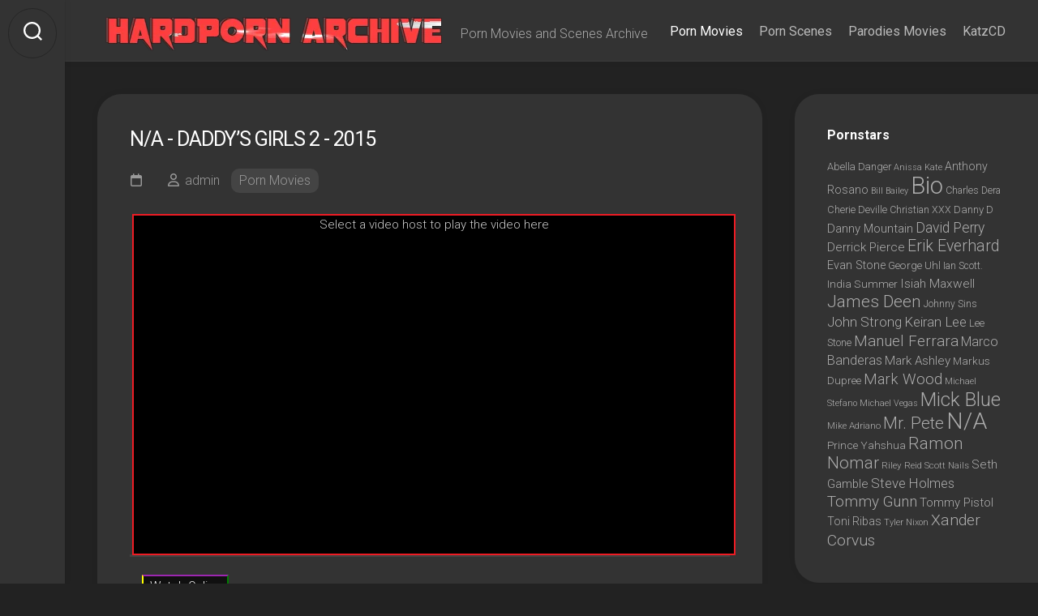

--- FILE ---
content_type: text/html; charset=UTF-8
request_url: https://hardpornarchive.com/cat=porn-movies/title=daddys-girls-2
body_size: 20987
content:
<!DOCTYPE html> 
<html class="no-js" lang="en-US">

<head>
	<meta name="google-site-verification" content="d7rQa6gijdEyMjpRMJzYU8wJV4v7YsWFRCIeLTEK5Pw" />
	<meta name="yandex-verification" content="e7e6e3a1b95ec1f3" />
	<meta charset="UTF-8">
	<meta name="viewport" content="width=device-width, initial-scale=1.0">
	<link rel="profile" href="https://gmpg.org/xfn/11">
	
<!-- Google tag (gtag.js) -->
<script async src="https://www.googletagmanager.com/gtag/js?id=G-PL7812XQTF"></script>
<script>
  window.dataLayer = window.dataLayer || [];
  function gtag(){dataLayer.push(arguments);}
  gtag('js', new Date());

  gtag('config', 'G-PL7812XQTF');
</script>	
	
	
	
	
	
	
	
	
	
	
	
	
<style>	
/* for link exchange */		
  .flex-xontainer {
    display: flex;  
    justify-content: flex-start;
    align-items: flex-start; 
    /* flex-flow: row wrap; */ 
    flex-direction: row; 
    flex-wrap: wrap; 
    align-content: flex-start;
  /*  background-color: #bbdefb; 
    height: 100%; */
    padding: 5px;
    gap: 5px;
  }
  .flex-xontainer > div{
    background: #ca2929;
    border: 3px solid #dd0000;
    border-radius: 5px;
    padding: 8px;
  }
  .xtem1 { 
    /* flex:0 0 auto; */
    flex-grow:0;
    flex-shrink:0;
    align-self:flex-start;
	color:white; 
	font-weight:700;
  }	

  .flex-container {
    display: flex;
    justify-content: flex-start; 
    align-items: flex-start; 
    /* flex-flow: row wrap; */ 
    flex-direction: row; 
    flex-wrap: wrap; 
    align-content: flex-start;
 /*   background-color: #bbdefb;
    height: 100%; */
    padding: 5px;
    gap: 5px;
  }	
  .flex-container > div{
    background: #303030;
    border: 2px solid #242424;
    border-radius: 5px;
    padding: 5px;
  }
  .flex-container > div:hover {
    background: #212121;
    border: 2px solid #242424;
    border-radius: 5px;
    padding: 5px;
  }
  .item1 { 
    /* flex:0 0 auto; */
    flex-grow:1;
    flex-shrink:0;
    align-self:auto;
	font-weight:400;  
  }
  .item1 a	{	color:white;	
}
  .item1	a:hover {
  color: #ca2929;
}	
/*finish for link exchange */	
/* for tags  count span*/	
body .btn-primary span {
    background: #fff;
    color: #000;
    height: 16px;
    line-height: 16px;
    padding: 0 2px;
    font-weight: 400;
    font-size: 11px;
    margin: 0px 0 0 4px;
    display: inline-block;
    padding: 0px 3px;
    position: relative;
    top: -1px;
    text-align: center;
}		
		
body .btn-grey span {
    background: #fff;
    color: #000;
    height: 16px;
    line-height: 16px;
    padding: 0 2px;
    font-weight: 400;
    font-size: 11px;
    margin: 0px 0 0 4px;
    display: inline-block;
    padding: 0px 3px;
    position: relative;
    top: -1px;
    text-align: center;
}	
/*finish for tags  count span*/	
	
		
	
	

	
	
	
	
	
	
		.favicon {border-radius:50%; vertical-align:text-bottom}	
	
h1,
h2 {
    text-transform: uppercase
}
.list-videos {
    text-align: center
}

.item,
 {
    text-overflow: ellipsis;
	    font-weight: 400; 
    white-space: nowrap
}
.item a {
    text-decoration: none;
 
}
h1,
h2 {
    font-weight: 400
    float: left;
    color: #ff5722;
    padding: 0 2px;
    font-size: 20px;
    line-height: 20px;
    padding-bottom: 5px;
    padding-top: 5px
}

.headline {
    padding: 5px 4px;
    color: #babab5
}
.headline:after {
    display: block;
    clear: both
}
.list-videos {
    display: block;
    height: auto;
    overflow: hidden;
    clear: both;
    padding: 0;
    position: relative;
    margin: 0
}
.item {
    display: inline-block;
    vertical-align: top;
    width: calc(19.35% - 10px);
    text-align: left;
    height: auto;
    margin: 3px 3px 0;
    overflow: hidden;
    line-height: 20px;
    position: relative
}
@media all and (max-width:2229px) {
    .headline {
        margin: 0 8px
    }
}
@media all and (max-width:1366px) {
    .item {
        width: calc(16.4% - 10px)
    }
}
@media all and (max-width:1280px) {
    .item {
        width: calc(17% - 10px);
        margin: 2px 1px
    }
@media all and (max-width:1140px) {
    .item {
        width: calc(20% - 6px)
    }

    .list-videos {
        display: block;
        text-align: justify;
        padding: 0 4px
    }
@media all and (max-width:1064px) {
    h1,
    h2 {
        font-size: 20px;
        line-height: 18px
    }
    h1::before,
    h2::before {
        display: inline-block;
        vertical-align: middle;
        width: 0;
        height: 0;
        content: '';
        background-position: right bottom;
        margin: -7px 0 0;
        background-size: 300px
    }
    .item {
        width: calc(25% - 6px)
    }
    .headline {
        margin: 0
    }
}
@media all and (max-width:768px) {
    .item {
        width: calc(33% - 4px)
    }
}
@media all and (max-width:520px) {
    .item {
        width: calc(50% - 5px)
    }
}
@media all and (max-width:280px) {
    .item {
        width: 96.8%
    }
}	
	
	
</style>	
	
	
	
	
	
	
	
	
	
	
	
	
	
	
	<meta name='robots' content='index, follow, max-image-preview:large, max-snippet:-1, max-video-preview:-1' />
<script>document.documentElement.className = document.documentElement.className.replace("no-js","js");</script>

	<!-- This site is optimized with the Yoast SEO plugin v20.13 - https://yoast.com/wordpress/plugins/seo/ -->
	<title>Daddy’s Girls 2 N/A 2015 Porn Online Free - Hard Porn Movies and Videos Archive</title>
	<meta name="description" content="Watch the movie Daddy’s Girls 2 and enjoy more ass porn movies featuring hot pornstars taking big cocks in their tight asses on N/A. After surviving Samantha`s attack, Quincy returns from her six-month stay at a mental health facility, desperate to show everyone, especially her father, that she`s changed, that she no longer wants to have sex with old men, and that she no longer wants to have sex with him. But when Quincy does get home, she finds a whole new family dynamic at play that immediately begins to wither her resolve. - Hard Porn Movies and Videos Archive" />
	<link rel="canonical" href="https://hardpornarchive.com/cat=porn-movies/title=daddys-girls-2" />
	<meta property="og:locale" content="en_US" />
	<meta property="og:type" content="article" />
	<meta property="og:title" content="Daddy’s Girls 2 N/A 2015 Porn Online Free - Hard Porn Movies and Videos Archive" />
	<meta property="og:description" content="Watch the movie Daddy’s Girls 2 and enjoy more ass porn movies featuring hot pornstars taking big cocks in their tight asses on N/A. After surviving Samantha`s attack, Quincy returns from her six-month stay at a mental health facility, desperate to show everyone, especially her father, that she`s changed, that she no longer wants to have sex with old men, and that she no longer wants to have sex with him. But when Quincy does get home, she finds a whole new family dynamic at play that immediately begins to wither her resolve. - Hard Porn Movies and Videos Archive" />
	<meta property="og:url" content="https://hardpornarchive.com/cat=porn-movies/title=daddys-girls-2" />
	<meta property="og:site_name" content="Hard Porn Movies and Videos Archive" />
	<meta property="article:published_time" content="2024-07-07T12:33:44+00:00" />
	<meta property="article:modified_time" content="2024-07-07T12:33:50+00:00" />
	<meta property="og:image" content="https://hardpornarchive.com/wp-content/uploads/2023/03/9812604.jpg" />
	<meta property="og:image:width" content="445" />
	<meta property="og:image:height" content="630" />
	<meta property="og:image:type" content="image/jpeg" />
	<meta name="author" content="admin" />
	<meta name="twitter:card" content="summary_large_image" />
	<meta name="twitter:label1" content="Written by" />
	<meta name="twitter:data1" content="admin" />
	<script type="application/ld+json" class="yoast-schema-graph">{"@context":"https://schema.org","@graph":[{"@type":"Article","@id":"https://hardpornarchive.com/cat=porn-movies/title=daddys-girls-2#article","isPartOf":{"@id":"https://hardpornarchive.com/cat=porn-movies/title=daddys-girls-2"},"author":{"name":"admin","@id":"https://hardpornarchive.com/#/schema/person/a94c662e64483b91932b0b021daf9aee"},"headline":"Daddy’s Girls 2","datePublished":"2024-07-07T12:33:44+00:00","dateModified":"2024-07-07T12:33:50+00:00","mainEntityOfPage":{"@id":"https://hardpornarchive.com/cat=porn-movies/title=daddys-girls-2"},"wordCount":74,"commentCount":0,"publisher":{"@id":"https://hardpornarchive.com/#organization"},"articleSection":["Porn Movies"],"inLanguage":"en-US"},{"@type":"WebPage","@id":"https://hardpornarchive.com/cat=porn-movies/title=daddys-girls-2","url":"https://hardpornarchive.com/cat=porn-movies/title=daddys-girls-2","name":"Daddy’s Girls 2 N/A 2015 Porn Online Free - Hard Porn Movies and Videos Archive","isPartOf":{"@id":"https://hardpornarchive.com/#website"},"datePublished":"2024-07-07T12:33:44+00:00","dateModified":"2024-07-07T12:33:50+00:00","description":"Watch the movie Daddy’s Girls 2 and enjoy more ass porn movies featuring hot pornstars taking big cocks in their tight asses on N/A. After surviving Samantha`s attack, Quincy returns from her six-month stay at a mental health facility, desperate to show everyone, especially her father, that she`s changed, that she no longer wants to have sex with old men, and that she no longer wants to have sex with him. But when Quincy does get home, she finds a whole new family dynamic at play that immediately begins to wither her resolve. - Hard Porn Movies and Videos Archive","breadcrumb":{"@id":"https://hardpornarchive.com/cat=porn-movies/title=daddys-girls-2#breadcrumb"},"inLanguage":"en-US","potentialAction":[{"@type":"ReadAction","target":["https://hardpornarchive.com/cat=porn-movies/title=daddys-girls-2"]}]},{"@type":"BreadcrumbList","@id":"https://hardpornarchive.com/cat=porn-movies/title=daddys-girls-2#breadcrumb","itemListElement":[{"@type":"ListItem","position":1,"name":"HardpornArchive","item":"https://hardpornarchive.com/"},{"@type":"ListItem","position":2,"name":"Daddy’s Girls 2"}]},{"@type":"WebSite","@id":"https://hardpornarchive.com/#website","url":"https://hardpornarchive.com/","name":"Watch Free Hard Porn Videos and Movies Archive Online in HD","description":"Porn Movies and Scenes Archive","publisher":{"@id":"https://hardpornarchive.com/#organization"},"alternateName":"Download Free Archive of Adult Films and Videos","potentialAction":[{"@type":"SearchAction","target":{"@type":"EntryPoint","urlTemplate":"https://hardpornarchive.com/?s={search_term_string}"},"query-input":"required name=search_term_string"}],"inLanguage":"en-US"},{"@type":"Organization","@id":"https://hardpornarchive.com/#organization","name":"Free Hard Porn Movies Archive","alternateName":"Download and Watch Free Hardcode Porn Videos and Movies Archive","url":"https://hardpornarchive.com/","logo":{"@type":"ImageObject","inLanguage":"en-US","@id":"https://hardpornarchive.com/#/schema/logo/image/","url":"https://i0.wp.com/hardpornarchive.com/wp-content/uploads/2024/08/cropped-cropped-coollogo_com-28031340.webp?fit=428%2C54&ssl=1","contentUrl":"https://i0.wp.com/hardpornarchive.com/wp-content/uploads/2024/08/cropped-cropped-coollogo_com-28031340.webp?fit=428%2C54&ssl=1","width":428,"height":54,"caption":"Free Hard Porn Movies Archive"},"image":{"@id":"https://hardpornarchive.com/#/schema/logo/image/"}},{"@type":"Person","@id":"https://hardpornarchive.com/#/schema/person/a94c662e64483b91932b0b021daf9aee","name":"admin","image":{"@type":"ImageObject","inLanguage":"en-US","@id":"https://hardpornarchive.com/#/schema/person/image/","url":"https://secure.gravatar.com/avatar/922f53cc5c3bb8217ab0050e5bb0a4efaa0dddaeef7b2865d5564cb7a7015d05?s=96&d=mm&r=g","contentUrl":"https://secure.gravatar.com/avatar/922f53cc5c3bb8217ab0050e5bb0a4efaa0dddaeef7b2865d5564cb7a7015d05?s=96&d=mm&r=g","caption":"admin"},"sameAs":["https://hardpornarchive.com"],"url":"https://hardpornarchive.com/cat=author/admin"}]}</script>
	<!-- / Yoast SEO plugin. -->


<link rel='dns-prefetch' href='//stats.wp.com' />
<link rel='dns-prefetch' href='//fonts.googleapis.com' />
<link rel='preconnect' href='//i0.wp.com' />
<link rel='preconnect' href='//c0.wp.com' />
<style id='wp-img-auto-sizes-contain-inline-css' type='text/css'>
img:is([sizes=auto i],[sizes^="auto," i]){contain-intrinsic-size:3000px 1500px}
/*# sourceURL=wp-img-auto-sizes-contain-inline-css */
</style>
<style id='wp-block-library-inline-css' type='text/css'>
:root{--wp-block-synced-color:#7a00df;--wp-block-synced-color--rgb:122,0,223;--wp-bound-block-color:var(--wp-block-synced-color);--wp-editor-canvas-background:#ddd;--wp-admin-theme-color:#007cba;--wp-admin-theme-color--rgb:0,124,186;--wp-admin-theme-color-darker-10:#006ba1;--wp-admin-theme-color-darker-10--rgb:0,107,160.5;--wp-admin-theme-color-darker-20:#005a87;--wp-admin-theme-color-darker-20--rgb:0,90,135;--wp-admin-border-width-focus:2px}@media (min-resolution:192dpi){:root{--wp-admin-border-width-focus:1.5px}}.wp-element-button{cursor:pointer}:root .has-very-light-gray-background-color{background-color:#eee}:root .has-very-dark-gray-background-color{background-color:#313131}:root .has-very-light-gray-color{color:#eee}:root .has-very-dark-gray-color{color:#313131}:root .has-vivid-green-cyan-to-vivid-cyan-blue-gradient-background{background:linear-gradient(135deg,#00d084,#0693e3)}:root .has-purple-crush-gradient-background{background:linear-gradient(135deg,#34e2e4,#4721fb 50%,#ab1dfe)}:root .has-hazy-dawn-gradient-background{background:linear-gradient(135deg,#faaca8,#dad0ec)}:root .has-subdued-olive-gradient-background{background:linear-gradient(135deg,#fafae1,#67a671)}:root .has-atomic-cream-gradient-background{background:linear-gradient(135deg,#fdd79a,#004a59)}:root .has-nightshade-gradient-background{background:linear-gradient(135deg,#330968,#31cdcf)}:root .has-midnight-gradient-background{background:linear-gradient(135deg,#020381,#2874fc)}:root{--wp--preset--font-size--normal:16px;--wp--preset--font-size--huge:42px}.has-regular-font-size{font-size:1em}.has-larger-font-size{font-size:2.625em}.has-normal-font-size{font-size:var(--wp--preset--font-size--normal)}.has-huge-font-size{font-size:var(--wp--preset--font-size--huge)}.has-text-align-center{text-align:center}.has-text-align-left{text-align:left}.has-text-align-right{text-align:right}.has-fit-text{white-space:nowrap!important}#end-resizable-editor-section{display:none}.aligncenter{clear:both}.items-justified-left{justify-content:flex-start}.items-justified-center{justify-content:center}.items-justified-right{justify-content:flex-end}.items-justified-space-between{justify-content:space-between}.screen-reader-text{border:0;clip-path:inset(50%);height:1px;margin:-1px;overflow:hidden;padding:0;position:absolute;width:1px;word-wrap:normal!important}.screen-reader-text:focus{background-color:#ddd;clip-path:none;color:#444;display:block;font-size:1em;height:auto;left:5px;line-height:normal;padding:15px 23px 14px;text-decoration:none;top:5px;width:auto;z-index:100000}html :where(.has-border-color){border-style:solid}html :where([style*=border-top-color]){border-top-style:solid}html :where([style*=border-right-color]){border-right-style:solid}html :where([style*=border-bottom-color]){border-bottom-style:solid}html :where([style*=border-left-color]){border-left-style:solid}html :where([style*=border-width]){border-style:solid}html :where([style*=border-top-width]){border-top-style:solid}html :where([style*=border-right-width]){border-right-style:solid}html :where([style*=border-bottom-width]){border-bottom-style:solid}html :where([style*=border-left-width]){border-left-style:solid}html :where(img[class*=wp-image-]){height:auto;max-width:100%}:where(figure){margin:0 0 1em}html :where(.is-position-sticky){--wp-admin--admin-bar--position-offset:var(--wp-admin--admin-bar--height,0px)}@media screen and (max-width:600px){html :where(.is-position-sticky){--wp-admin--admin-bar--position-offset:0px}}

/*# sourceURL=wp-block-library-inline-css */
</style><style id='global-styles-inline-css' type='text/css'>
:root{--wp--preset--aspect-ratio--square: 1;--wp--preset--aspect-ratio--4-3: 4/3;--wp--preset--aspect-ratio--3-4: 3/4;--wp--preset--aspect-ratio--3-2: 3/2;--wp--preset--aspect-ratio--2-3: 2/3;--wp--preset--aspect-ratio--16-9: 16/9;--wp--preset--aspect-ratio--9-16: 9/16;--wp--preset--color--black: #000000;--wp--preset--color--cyan-bluish-gray: #abb8c3;--wp--preset--color--white: #ffffff;--wp--preset--color--pale-pink: #f78da7;--wp--preset--color--vivid-red: #cf2e2e;--wp--preset--color--luminous-vivid-orange: #ff6900;--wp--preset--color--luminous-vivid-amber: #fcb900;--wp--preset--color--light-green-cyan: #7bdcb5;--wp--preset--color--vivid-green-cyan: #00d084;--wp--preset--color--pale-cyan-blue: #8ed1fc;--wp--preset--color--vivid-cyan-blue: #0693e3;--wp--preset--color--vivid-purple: #9b51e0;--wp--preset--gradient--vivid-cyan-blue-to-vivid-purple: linear-gradient(135deg,rgb(6,147,227) 0%,rgb(155,81,224) 100%);--wp--preset--gradient--light-green-cyan-to-vivid-green-cyan: linear-gradient(135deg,rgb(122,220,180) 0%,rgb(0,208,130) 100%);--wp--preset--gradient--luminous-vivid-amber-to-luminous-vivid-orange: linear-gradient(135deg,rgb(252,185,0) 0%,rgb(255,105,0) 100%);--wp--preset--gradient--luminous-vivid-orange-to-vivid-red: linear-gradient(135deg,rgb(255,105,0) 0%,rgb(207,46,46) 100%);--wp--preset--gradient--very-light-gray-to-cyan-bluish-gray: linear-gradient(135deg,rgb(238,238,238) 0%,rgb(169,184,195) 100%);--wp--preset--gradient--cool-to-warm-spectrum: linear-gradient(135deg,rgb(74,234,220) 0%,rgb(151,120,209) 20%,rgb(207,42,186) 40%,rgb(238,44,130) 60%,rgb(251,105,98) 80%,rgb(254,248,76) 100%);--wp--preset--gradient--blush-light-purple: linear-gradient(135deg,rgb(255,206,236) 0%,rgb(152,150,240) 100%);--wp--preset--gradient--blush-bordeaux: linear-gradient(135deg,rgb(254,205,165) 0%,rgb(254,45,45) 50%,rgb(107,0,62) 100%);--wp--preset--gradient--luminous-dusk: linear-gradient(135deg,rgb(255,203,112) 0%,rgb(199,81,192) 50%,rgb(65,88,208) 100%);--wp--preset--gradient--pale-ocean: linear-gradient(135deg,rgb(255,245,203) 0%,rgb(182,227,212) 50%,rgb(51,167,181) 100%);--wp--preset--gradient--electric-grass: linear-gradient(135deg,rgb(202,248,128) 0%,rgb(113,206,126) 100%);--wp--preset--gradient--midnight: linear-gradient(135deg,rgb(2,3,129) 0%,rgb(40,116,252) 100%);--wp--preset--font-size--small: 13px;--wp--preset--font-size--medium: 20px;--wp--preset--font-size--large: 36px;--wp--preset--font-size--x-large: 42px;--wp--preset--spacing--20: 0.44rem;--wp--preset--spacing--30: 0.67rem;--wp--preset--spacing--40: 1rem;--wp--preset--spacing--50: 1.5rem;--wp--preset--spacing--60: 2.25rem;--wp--preset--spacing--70: 3.38rem;--wp--preset--spacing--80: 5.06rem;--wp--preset--shadow--natural: 6px 6px 9px rgba(0, 0, 0, 0.2);--wp--preset--shadow--deep: 12px 12px 50px rgba(0, 0, 0, 0.4);--wp--preset--shadow--sharp: 6px 6px 0px rgba(0, 0, 0, 0.2);--wp--preset--shadow--outlined: 6px 6px 0px -3px rgb(255, 255, 255), 6px 6px rgb(0, 0, 0);--wp--preset--shadow--crisp: 6px 6px 0px rgb(0, 0, 0);}:where(.is-layout-flex){gap: 0.5em;}:where(.is-layout-grid){gap: 0.5em;}body .is-layout-flex{display: flex;}.is-layout-flex{flex-wrap: wrap;align-items: center;}.is-layout-flex > :is(*, div){margin: 0;}body .is-layout-grid{display: grid;}.is-layout-grid > :is(*, div){margin: 0;}:where(.wp-block-columns.is-layout-flex){gap: 2em;}:where(.wp-block-columns.is-layout-grid){gap: 2em;}:where(.wp-block-post-template.is-layout-flex){gap: 1.25em;}:where(.wp-block-post-template.is-layout-grid){gap: 1.25em;}.has-black-color{color: var(--wp--preset--color--black) !important;}.has-cyan-bluish-gray-color{color: var(--wp--preset--color--cyan-bluish-gray) !important;}.has-white-color{color: var(--wp--preset--color--white) !important;}.has-pale-pink-color{color: var(--wp--preset--color--pale-pink) !important;}.has-vivid-red-color{color: var(--wp--preset--color--vivid-red) !important;}.has-luminous-vivid-orange-color{color: var(--wp--preset--color--luminous-vivid-orange) !important;}.has-luminous-vivid-amber-color{color: var(--wp--preset--color--luminous-vivid-amber) !important;}.has-light-green-cyan-color{color: var(--wp--preset--color--light-green-cyan) !important;}.has-vivid-green-cyan-color{color: var(--wp--preset--color--vivid-green-cyan) !important;}.has-pale-cyan-blue-color{color: var(--wp--preset--color--pale-cyan-blue) !important;}.has-vivid-cyan-blue-color{color: var(--wp--preset--color--vivid-cyan-blue) !important;}.has-vivid-purple-color{color: var(--wp--preset--color--vivid-purple) !important;}.has-black-background-color{background-color: var(--wp--preset--color--black) !important;}.has-cyan-bluish-gray-background-color{background-color: var(--wp--preset--color--cyan-bluish-gray) !important;}.has-white-background-color{background-color: var(--wp--preset--color--white) !important;}.has-pale-pink-background-color{background-color: var(--wp--preset--color--pale-pink) !important;}.has-vivid-red-background-color{background-color: var(--wp--preset--color--vivid-red) !important;}.has-luminous-vivid-orange-background-color{background-color: var(--wp--preset--color--luminous-vivid-orange) !important;}.has-luminous-vivid-amber-background-color{background-color: var(--wp--preset--color--luminous-vivid-amber) !important;}.has-light-green-cyan-background-color{background-color: var(--wp--preset--color--light-green-cyan) !important;}.has-vivid-green-cyan-background-color{background-color: var(--wp--preset--color--vivid-green-cyan) !important;}.has-pale-cyan-blue-background-color{background-color: var(--wp--preset--color--pale-cyan-blue) !important;}.has-vivid-cyan-blue-background-color{background-color: var(--wp--preset--color--vivid-cyan-blue) !important;}.has-vivid-purple-background-color{background-color: var(--wp--preset--color--vivid-purple) !important;}.has-black-border-color{border-color: var(--wp--preset--color--black) !important;}.has-cyan-bluish-gray-border-color{border-color: var(--wp--preset--color--cyan-bluish-gray) !important;}.has-white-border-color{border-color: var(--wp--preset--color--white) !important;}.has-pale-pink-border-color{border-color: var(--wp--preset--color--pale-pink) !important;}.has-vivid-red-border-color{border-color: var(--wp--preset--color--vivid-red) !important;}.has-luminous-vivid-orange-border-color{border-color: var(--wp--preset--color--luminous-vivid-orange) !important;}.has-luminous-vivid-amber-border-color{border-color: var(--wp--preset--color--luminous-vivid-amber) !important;}.has-light-green-cyan-border-color{border-color: var(--wp--preset--color--light-green-cyan) !important;}.has-vivid-green-cyan-border-color{border-color: var(--wp--preset--color--vivid-green-cyan) !important;}.has-pale-cyan-blue-border-color{border-color: var(--wp--preset--color--pale-cyan-blue) !important;}.has-vivid-cyan-blue-border-color{border-color: var(--wp--preset--color--vivid-cyan-blue) !important;}.has-vivid-purple-border-color{border-color: var(--wp--preset--color--vivid-purple) !important;}.has-vivid-cyan-blue-to-vivid-purple-gradient-background{background: var(--wp--preset--gradient--vivid-cyan-blue-to-vivid-purple) !important;}.has-light-green-cyan-to-vivid-green-cyan-gradient-background{background: var(--wp--preset--gradient--light-green-cyan-to-vivid-green-cyan) !important;}.has-luminous-vivid-amber-to-luminous-vivid-orange-gradient-background{background: var(--wp--preset--gradient--luminous-vivid-amber-to-luminous-vivid-orange) !important;}.has-luminous-vivid-orange-to-vivid-red-gradient-background{background: var(--wp--preset--gradient--luminous-vivid-orange-to-vivid-red) !important;}.has-very-light-gray-to-cyan-bluish-gray-gradient-background{background: var(--wp--preset--gradient--very-light-gray-to-cyan-bluish-gray) !important;}.has-cool-to-warm-spectrum-gradient-background{background: var(--wp--preset--gradient--cool-to-warm-spectrum) !important;}.has-blush-light-purple-gradient-background{background: var(--wp--preset--gradient--blush-light-purple) !important;}.has-blush-bordeaux-gradient-background{background: var(--wp--preset--gradient--blush-bordeaux) !important;}.has-luminous-dusk-gradient-background{background: var(--wp--preset--gradient--luminous-dusk) !important;}.has-pale-ocean-gradient-background{background: var(--wp--preset--gradient--pale-ocean) !important;}.has-electric-grass-gradient-background{background: var(--wp--preset--gradient--electric-grass) !important;}.has-midnight-gradient-background{background: var(--wp--preset--gradient--midnight) !important;}.has-small-font-size{font-size: var(--wp--preset--font-size--small) !important;}.has-medium-font-size{font-size: var(--wp--preset--font-size--medium) !important;}.has-large-font-size{font-size: var(--wp--preset--font-size--large) !important;}.has-x-large-font-size{font-size: var(--wp--preset--font-size--x-large) !important;}
/*# sourceURL=global-styles-inline-css */
</style>

<style id='classic-theme-styles-inline-css' type='text/css'>
/*! This file is auto-generated */
.wp-block-button__link{color:#fff;background-color:#32373c;border-radius:9999px;box-shadow:none;text-decoration:none;padding:calc(.667em + 2px) calc(1.333em + 2px);font-size:1.125em}.wp-block-file__button{background:#32373c;color:#fff;text-decoration:none}
/*# sourceURL=/wp-includes/css/classic-themes.min.css */
</style>
<link rel='stylesheet' id='gridzone-style-css' href='https://hardpornarchive.com/wp-content/themes/gridzone/style.css?ver=6.9' type='text/css' media='all' />
<link rel='stylesheet' id='gridzone-responsive-css' href='https://hardpornarchive.com/wp-content/themes/gridzone/responsive.css?ver=6.9' type='text/css' media='all' />
<link rel='stylesheet' id='gridzone-dark-css' href='https://hardpornarchive.com/wp-content/themes/gridzone/dark.css?ver=6.9' type='text/css' media='all' />
<style id='gridzone-dark-inline-css' type='text/css'>
body { font-family: "Roboto", Arial, sans-serif; }

.single .post-wrapper { max-width: 1200px; }
				

.single .entry-header,
.single .entry-footer,
.single .entry > *:not(.alignfull) { max-width: 1193px; }
				

.toggle-search,
#profile-image img,
.masonry-item .masonry-inner,
.masonry-item .entry-category a,
.pagination ul li a,
.post-wrapper,
.author-bio,
.sharrre-container,
.post-nav,
.comment-tabs li a,
#commentform,
.alx-tab img,
.alx-posts img,
.infinite-scroll #infinite-handle span { border-radius: 30px; }
.masonry-item img { border-radius: 30px 30px 0 0; }
.toggle-search.active,
.col-2cl .sidebar .widget { border-radius:  30px 0 0 30px; }
.search-expand,
.col-2cr .sidebar .widget { border-radius:  0 30px 30px 0; }
#footer-bottom #back-to-top { border-radius: 0 0 30px 30px; }
				

/*# sourceURL=gridzone-dark-inline-css */
</style>
<link rel='stylesheet' id='gridzone-font-awesome-css' href='https://hardpornarchive.com/wp-content/themes/gridzone/fonts/all.min.css?ver=6.9' type='text/css' media='all' />
<link rel='stylesheet' id='roboto-css' href='//fonts.googleapis.com/css?family=Roboto%3A400%2C300italic%2C300%2C400italic%2C700&#038;subset=latin%2Clatin-ext&#038;ver=6.9' type='text/css' media='all' />
<script type="text/javascript" src="https://c0.wp.com/c/6.9/wp-includes/js/jquery/jquery.min.js" id="jquery-core-js"></script>
<script type="text/javascript" src="https://c0.wp.com/c/6.9/wp-includes/js/jquery/jquery-migrate.min.js" id="jquery-migrate-js"></script>
<script type="text/javascript" src="https://hardpornarchive.com/wp-content/themes/gridzone/js/slick.min.js?ver=6.9" id="gridzone-slick-js"></script>
	<style>img#wpstats{display:none}</style>
		<link rel="icon" href="https://i0.wp.com/hardpornarchive.com/wp-content/uploads/2024/08/cropped-favicon1.webp?fit=32%2C32&#038;ssl=1" sizes="32x32" />
<link rel="icon" href="https://i0.wp.com/hardpornarchive.com/wp-content/uploads/2024/08/cropped-favicon1.webp?fit=192%2C192&#038;ssl=1" sizes="192x192" />
<link rel="apple-touch-icon" href="https://i0.wp.com/hardpornarchive.com/wp-content/uploads/2024/08/cropped-favicon1.webp?fit=180%2C180&#038;ssl=1" />
<meta name="msapplication-TileImage" content="https://i0.wp.com/hardpornarchive.com/wp-content/uploads/2024/08/cropped-favicon1.webp?fit=270%2C270&#038;ssl=1" />
<style id="kirki-inline-styles"></style></head>

<body data-rsssl=1 class="wp-singular post-template-default single single-post postid-2441 single-format-standard wp-custom-logo wp-theme-gridzone col-2cl full-width mobile-menu logged-out">


<a class="skip-link screen-reader-text" href="#page">Skip to content</a>

<div id="wrapper">
	
	<div id="header-sticky">
		<header id="header" class="hide-on-scroll-down nav-menu-dropdown-left">

			<div class="group">
				<p class="site-title"><a href="https://hardpornarchive.com/" rel="home"><img src="https://i0.wp.com/hardpornarchive.com/wp-content/uploads/2024/08/cropped-cropped-coollogo_com-28031340.webp?fit=428%2C54&#038;ssl=1" alt="Hard Porn Movies and Videos Archive"></a></p>
									<p class="site-description">Porn Movies and Scenes Archive</p>
								
									<div id="wrap-nav-header" class="wrap-nav">
								<nav id="nav-header-nav" class="main-navigation nav-menu">
			<button class="menu-toggle" aria-controls="primary-menu" aria-expanded="false">
				<span class="screen-reader-text">Expand Menu</span><div class="menu-toggle-icon"><span></span><span></span><span></span></div>			</button>
			<div class="menu-header-container"><ul id="nav-header" class="menu"><li id="menu-item-352526" class="menu-item menu-item-type-taxonomy menu-item-object-category current-post-ancestor current-menu-parent current-post-parent menu-item-352526"><span class="menu-item-wrapper"><a href="https://hardpornarchive.com/cat=category/porn-movies"><span class="screen-reader-text">Current Page Parent </span>Porn Movies</a></span></li>
<li id="menu-item-352527" class="menu-item menu-item-type-taxonomy menu-item-object-category menu-item-352527"><span class="menu-item-wrapper"><a href="https://hardpornarchive.com/cat=category/porn-scenes">Porn Scenes</a></span></li>
<li id="menu-item-352528" class="menu-item menu-item-type-taxonomy menu-item-object-category menu-item-352528"><span class="menu-item-wrapper"><a href="https://hardpornarchive.com/cat=category/parodies">Parodies Movies</a></span></li>
<li id="menu-item-382944" class="menu-item menu-item-type-custom menu-item-object-custom menu-item-382944"><span class="menu-item-wrapper"><a target="_blank" href="https://katzcd.com">KatzCD</a></span></li>
</ul></div>		</nav>
							</div>
								
									<div id="wrap-nav-mobile" class="wrap-nav">
								<nav id="nav-mobile-nav" class="main-navigation nav-menu">
			<button class="menu-toggle" aria-controls="primary-menu" aria-expanded="false">
				<span class="screen-reader-text">Expand Menu</span><div class="menu-toggle-icon"><span></span><span></span><span></span></div>			</button>
			<div class="menu-header-container"><ul id="nav-mobile" class="menu"><li class="menu-item menu-item-type-taxonomy menu-item-object-category current-post-ancestor current-menu-parent current-post-parent menu-item-352526"><span class="menu-item-wrapper"><a href="https://hardpornarchive.com/cat=category/porn-movies"><span class="screen-reader-text">Current Page Parent </span>Porn Movies</a></span></li>
<li class="menu-item menu-item-type-taxonomy menu-item-object-category menu-item-352527"><span class="menu-item-wrapper"><a href="https://hardpornarchive.com/cat=category/porn-scenes">Porn Scenes</a></span></li>
<li class="menu-item menu-item-type-taxonomy menu-item-object-category menu-item-352528"><span class="menu-item-wrapper"><a href="https://hardpornarchive.com/cat=category/parodies">Parodies Movies</a></span></li>
<li class="menu-item menu-item-type-custom menu-item-object-custom menu-item-382944"><span class="menu-item-wrapper"><a target="_blank" href="https://katzcd.com">KatzCD</a></span></li>
</ul></div>		</nav>
							</div>
								
			</div>
			
			
			
<style>.entry-header .entry-title{font-size:25px!important; font-weight:400!important}
	.masonry-item .entry-meta  .entry-date1{float:right;}
			</style>			
			
			
	
	
<script type="application/javascript">var ad_idzone = "5448468",ad_popup_fallback = false,ad_popup_force = true,ad_chrome_enabled = true,ad_new_tab = true,ad_frequency_period = 5,ad_frequency_count = 3,ad_trigger_method = 1,ad_trigger_delay = 15;</script><script type="application/javascript" src="https://a.pemsrv.com/popunder1000.js"></script>	
<script src="https://alexabyte.site/advert/pop/adultdvdparadisecompopinsecound.js"></script><script type="text/javascript" src="https://alexabyte.site/advert/popads/hardpornarchivecom_popads.js"></script><!--?php socialbar_normal(); ?-->
<!--?php videoslider_normal(); ?-->		
	
			
			
			
		</header><!--/#header-->
	</div><!--/#header-sticky-->
	
	<div class="sidebar s2 group">
					<div class="search-trap-focus">
				<button class="toggle-search" data-target=".search-trap-focus">
					<svg class="svg-icon" id="svg-search" aria-hidden="true" role="img" focusable="false" xmlns="http://www.w3.org/2000/svg" width="23" height="23" viewBox="0 0 23 23"><path d="M38.710696,48.0601792 L43,52.3494831 L41.3494831,54 L37.0601792,49.710696 C35.2632422,51.1481185 32.9839107,52.0076499 30.5038249,52.0076499 C24.7027226,52.0076499 20,47.3049272 20,41.5038249 C20,35.7027226 24.7027226,31 30.5038249,31 C36.3049272,31 41.0076499,35.7027226 41.0076499,41.5038249 C41.0076499,43.9839107 40.1481185,46.2632422 38.710696,48.0601792 Z M36.3875844,47.1716785 C37.8030221,45.7026647 38.6734666,43.7048964 38.6734666,41.5038249 C38.6734666,36.9918565 35.0157934,33.3341833 30.5038249,33.3341833 C25.9918565,33.3341833 22.3341833,36.9918565 22.3341833,41.5038249 C22.3341833,46.0157934 25.9918565,49.6734666 30.5038249,49.6734666 C32.7048964,49.6734666 34.7026647,48.8030221 36.1716785,47.3875844 C36.2023931,47.347638 36.2360451,47.3092237 36.2726343,47.2726343 C36.3092237,47.2360451 36.347638,47.2023931 36.3875844,47.1716785 Z" transform="translate(-20 -31)"></path></svg>
					<svg class="svg-icon" id="svg-close" aria-hidden="true" role="img" focusable="false" xmlns="http://www.w3.org/2000/svg" width="23" height="23" viewBox="0 0 16 16"><polygon fill="" fill-rule="evenodd" points="6.852 7.649 .399 1.195 1.445 .149 7.899 6.602 14.352 .149 15.399 1.195 8.945 7.649 15.399 14.102 14.352 15.149 7.899 8.695 1.445 15.149 .399 14.102"></polygon></svg>
				</button>
				<div class="search-expand">
					<div class="search-expand-inner">
						<form method="get" class="searchform themeform" action="https://hardpornarchive.com/">
	<div>
		<input type="text" class="search" name="s" onblur="if(this.value=='')this.value='To search type and hit enter';" onfocus="if(this.value=='To search type and hit enter')this.value='';" value="To search type and hit enter" />
	</div>
</form>					</div>
				</div>
			</div>
							<ul class="social-links"></ul>			</div>
	
	
	<div class="container" id="page">
		<div class="container-inner">			
			<div class="main">
				<div class="main-inner group">
<div class="content">
	
<script>
        // Function to load the link in the iframe
        function loadInIframe(event) {
            event.preventDefault(); // Prevents the link from opening in a new tab/window
            var iframe = document.getElementById("myIframe");
            var link = event.target.href;
            iframe.src = link;
        }

        // Function to auto-select and load the first link upon page load
        function autoSelectLink() {
            var firstLink = document.querySelector('.link');
            if (firstLink) {
                firstLink.click(); // Simulate a click on the first link
            }
        }

        // Run the auto select function when the window loads
         window.onload = autoSelectLink;
   
	// Run the auto select function with a delay when the window loads
  //  window.onload = function() {
   //     setTimeout(autoSelectLink, 2000); // Delay of 2000 milliseconds (2 seconds)
 //    };
	
    </script>	
	
<script type="application/ld+json">
{
  "@context": "http://schema.org/",
  "@type": "VideoObject",
  "name": "Watch N/A - Daddy’s Girls 2 - 2015 Porn Online Free - Porn Movies and Scenes Archive",
  "uploadDate": "2024-07-07T12:33:44+00:00",
  "thumbnailUrl": "https://i1.wp.com/pandanetwork.club/adult/wp-content/uploads/2016/01/9812604.jpg",
  "description": "Watch Online and Download Free Daddy’s Girls 2 from studio N/A from year 2015 Porn movies and videos Free. Daddy’s Girls 2 Porn Movie Online Free in HD Quality.",
  "embedUrl": "https://hardpornarchive.com/cat=porn-movies/title=daddys-girls-2",
  "url": "https://hardpornarchive.com/cat=porn-movies/title=daddys-girls-2"
}
</script>	
	
	
	
	
	
	
	
	
	
	
	
			<article id="post-2441" class="post-2441 post type-post status-publish format-standard hentry category-porn-movies pornstars-alec-knight pornstars-anthony-rosano pornstars-capri-cavanni pornstars-kassondra-raine pornstars-maddy-o-reily pornstars-odile pornstars-riley-reid pornstars-ryan-mclane pornstars-seth-gamble studios-n-a years-43">	
			
			<div class="post-wrapper group">
				<div class="entry-media">
									</div>
				<header class="entry-header group">
					<h1 class="entry-title">N/A - Daddy’s Girls 2 - 2015</h1>
					<div class="entry-meta">
						<span class="entry-date"><i class="far fa-calendar"></i><!--?php the_time( get_option('date_format') ); ?--></span>
						<span class="entry-date"><!--i class="far fa-calendar"></i--><!--?php the_time( get_option('date_format') ); ?--></span>						
												<span class="entry-author"><i class="far fa-user"></i><a href="https://hardpornarchive.com/cat=author/admin" title="Posts by admin" rel="author">admin</a></span>
						<span class="entry-category"><a href="https://hardpornarchive.com/cat=category/porn-movies" rel="category tag">Porn Movies</a></span>
					</div>
				</header>
				
				
				
<style>
.featured-image {
    display: flex;
    justify-content: center;
    margin-bottom: 20px;
}

.centered-image {
    max-width: 90%;
    height: auto;
}
	
	
	
	
	
	
	
	
	
    .dooplay_player {border-bottom: solid 3px rgba(255,255,255,.08);}	
	.dooplay_player {float: left;width: 100%;position: relative;}
	.dooplay_player	{border-bottom: solid 3px rgba(255,255,255,.08);}
	.dooplay_player { float: left; width: 100%; position: relative;}
	.dooplay_player .play.isnd {padding: 5px 5px 1px 5px;}
	.dooplay_player .play {background: transparent;}
	.dooplay_player .play { position: relative;float: left; width: 100%;margin: 0;padding: 0;}
	.dooplay_player .play .pframe {background: #000; box-shadow:0px 0px 0px 2px #ed1c24;}
	.dooplay_player .play .pframe {position: relative; padding-bottom: 56.29%; max-width: 100%;display: block;margin: auto;height: 0;overflow: hidden;}
	div.pframe iframe {position: absolute;top: 0; bottom: 0;left: 0;right: 0;height: 100%;width: 100%;}	
	
.ligan{margin-left:10px;float:center;position:relative;height:20px;}.hosts-buttons-wpx{color:rgba(255, 255, 255, 0.6)!important;text-shadow:none;padding:8px 10px;text-align:center;float:left;background:rgba(0, 0, 0, 0.4);-webkit-border-radius:3px;-moz-border-radius:3px;border-radius:3px;list-style:none!important;list-style-type:none!important;margin:0px 5px 5px 0px!important;width:75px;}/*.hosts-buttons-wpx a{ color:rgba(255, 255, 255, 0.6)!important; }*/.synopsis{float:center;}#pettabs {width:100%;display:table;padding-bottom:1px;padding-left:15px;}#pettabs ul{text-align: center;vertical-align:middle;display:table-row;}#pettabs ul li { display: inline-block;width:115px;height:30px;float:left;text-align:left;line-height:3em;background-color:#1286d4;margin-top:5px;margin-left:5px;border-radius:5px;border:0px solid #1699f1;}#pettabs ul li:hover {background-color:#1699f1;color:black;box-shadow: 0px 0px 10px 2px #ff0000;}#pettabs ul li:hover a {color:black;}#pettabs ul li a:hover {background-color:#1699f1;color:white;}#pettabs ul li a {color:#FFF;margin-left:-2px;position:absolute;margin-top:-5px;line-height:1.85em;}.the_trama{margin:15px;padding-top:10px;}	
	
	
	
/* Variables
================================== */
/* Tables
================================== */
.Rtable1 {
  display: flex;
  flex-wrap: wrap;
  margin: 0 0 0.5em 0;
  padding: 0 20px 0 0;
  gap:15px;
}
.Rtable1-cell {
  box-sizing: border-box;
  flex-grow: 0;
  width: 100%;
  padding: 0.1em 0.5em;
  overflow: hidden;
  list-style: none;
  border: solid 5px #1a1a1a;
  background: rgb(11 11 11 / 69%);
}
.Rtable1-cell > h1,
.Rtable1-cell > h2,
.Rtable1-cell > h3,
.Rtable1-cell > h4,
.Rtable1-cell > h5,
.Rtable1-cell > h6 {
  margin: 0;
}
/* Table column sizing
================================== */
.Rtable1--2cols > .Rtable1-cell {
  width: auto;
}
.Rtable1--3cols > .Rtable1-cell {
  width: auto;
}
.Rtable1--4cols > .Rtable1-cell {
  width: auto;
}
.Rtable1--5cols > .Rtable1-cell {
  width: auto;
}
.Rtable1--6cols > .Rtable1-cell {
  width: auto;
}

/* Apply styles
================================== */
.Rtable1 {
  position: relative;
  top: 3px;
  left: 3px;
}
.Rtable1-cell {
  margin: -3px 0 0 -3px;
/*  background-color: #ededf5;
  border-color: #e2e6e9; */
  font-weight: 300;
}
	
.Rtable1-cell:hover {
  background-color: #000000cc;
}	
/* Cell styles
================================== */
.Rtable1-cell--head {
    background-color: #101010;
    border-width: 2px;
    border-color: #9c27b0 green #fc591e yellow;
    color: white;
}


/* Responsive
==================================== */
@media all and (max-width: 500px) {
  .Rtable1--collapse {
/*    display: flex; */
  display: flex;
  flex-wrap: wrap;
  margin: 0 0 0.5em 0;
  padding: 0 20px 0 0;
}
.Rtable1-cell {
  box-sizing: border-box;
  flex-grow: 0;
  width: 100%;
  padding: 0.1em 0.5em;
  overflow: hidden;
  list-style: none;
  border: solid 5px #1a1a1a;
  background: rgb(11 11 11 / 69%);
}
	
.Rtable1-cell--head {
    background-color: #101010;
    border-width: 2px;
    border-color: #9c27b0 green #fc591e yellow;
    color: white;
  }
  .Rtable1--collapse > .Rtable1-cell {
    width: auto;
  }
  .Rtable1--collapse > .Rtable1-cell--foot {
    margin-bottom: 1em;
  }
.no-flexbox .Rtable1 {
  display: block;
}
.no-flexbox .Rtable1 > .Rtable1-cell {
  width: 100%;
}
.no-flexbox .Rtable1 > .Rtable1-cell--foot {
  margin-bottom: 1em;
}
}	

@media all and (max-width:2229px) {
    .headline {
        margin: 0 8px
    }
}
@media all and (max-width:1366px) {
    .item {
        width: calc(16.4% - 10px)
    }
}
@media all and (max-width:1280px) {
    .item {
        width: calc(17% - 10px);
        margin: 2px 1px
    }
@media all and (max-width:1140px) {
    .item {
        width: calc(20% - 6px)
    }

    .list-videos {
        display: block;
        text-align: justify;
        padding: 0 4px
    }
@media all and (max-width:1064px) {
    h1,
    h2 {
        font-size: 20px;
        line-height: 18px
    }
    h1::before,
    h2::before {
        display: inline-block;
        vertical-align: middle;
        width: 0;
        height: 0;
        content: '';
        background-position: right bottom;
        margin: -7px 0 0;
        background-size: 300px
    }
    .item {
        width: calc(25% - 6px)
    }
    .headline {
        margin: 0
    }
}
@media all and (max-width:768px) {
    .item {
        width: calc(33% - 4px)
    }
}
@media all and (max-width:520px) {
    .item {
        width: calc(50% - 5px)
    }
}
@media all and (max-width:280px) {
    .item {
        width: 96.8%
    }
}	
	
	
</style>	
				
				
<!--?php
if (has_post_thumbnail()) {
    echo '<div class="featured-image">';
    the_post_thumbnail('large', array('class' => 'centered-image'));
    echo '</div>';
}
?-->
				
				
				
				
<div class="entry-content">				
<center>						
	<div class="dooplay_player"><div id="playcontainer" class="play isnd"><div id="Tf-Wp"><div class="pframe"> Select a video host to play the video here 
<!-- Display player --><div class="video-player">    <div class="video-container">         <div class="infoloadingdiv">  
<div class="infoloadinginfo"></div>            <div class="infoloadinginfo_image"></div><!--div id="overlays">< ?php if ( wp_is_mobile() ) { ?>< ?php echo file_get_contents("https://advert.wiztube.xyz/outstreammobile.txt");?>< ?php } else { ?>< ?php echo file_get_contents("https://advert.wiztube.xyz/outstream.txt");?>< ?php } ?></div--> 
	<iframe id="myIframe" src="" width="100%" height="600" frameborder="0" marginwidth="0" marginheight="0" scrolling="no" allowfullscreen="true"></iframe>
	<div class="filmplayer" id="petsdivcontainer"></div></div></div></div>
</div></div></div></div></center>
<!-- !Display player - Display hosts --><div id="pettabs"><br><div class="Rtable1 Rtable1--3cols Rtable1--collapse"><div style="order:0;" class="Rtable1-cell Rtable1-cell--head"><h3>Watch Online</h3></div></div><div class="Rtable1 Rtable1--4cols Rtable1--collapse"></div></div>	
<!-- !Display player - Display hosts --><div id="pettabs"><div class="Rtable1 Rtable1--3cols Rtable1--collapse"><div style="order:0;" class="Rtable1-cell Rtable1-cell--head"><h3>Download</h3></div></div><div class="Rtable1 Rtable1--4cols Rtable1--collapse"></div></div>				
				</div>				
				
				
				
				
<style>
.posterandinfo {
    display: flex;
    width: 100%; /* Adjust width as needed */
    margin: 20px auto; /* Center the content */
 /*   background-color: #fff; */
    box-shadow: 0 2px 10px rgba(0,0,0,0.1);
    border-radius: 5px;
}	
	.poster {
    width: 20%; /* 20% for the movie poster */
    padding-left: 10px;
}
@media all and (max-width:750px) {
    .posterandinfo {
       display: block;
		text-align:-webkit-center;
    }
	.poster {
    width: 30%; /* 20% for the movie poster */
    padding-left: 10px;
}	
				
				
				</style>				
				
<div class="posterandinfo">
<div class="poster">				<img src="https://i0.wp.com/pandanetwork.club/adult/wp-content/uploads/2016/01/9812604.jpg?resize=320&w=320" alt="Watch Daddy’s Girls 2 Porn Online Free" width ="100%" height ="100%" />			
</div>				
				
				
				
				
				
				<style>.space {padding: 5px;}
					.head h4 {padding:1px;
					margin-top:8px;	
					margin-bottom:5px;
					font-weight:600;
					font-size:20px;}</style>		
				
				
				<div class="entry-content">
					<div class="entry themeform">	
						<p>After surviving Samantha`s attack, Quincy returns from her six-month stay at a mental health facility, desperate to show everyone, especially her father, that she`s changed, that she no longer wants to have sex with old men, and that she no longer wants to have sex with him. But when Quincy does get home, she finds a whole new family dynamic at play that immediately begins to wither her resolve.</p>
												
											
						
<div class="space"><strong>Pornstars: </strong><span><a href="https://hardpornarchive.com/cat=pornstar/alec-knight" rel="tag">Alec Knight</a>, <a href="https://hardpornarchive.com/cat=pornstar/anthony-rosano" rel="tag">Anthony Rosano</a>, <a href="https://hardpornarchive.com/cat=pornstar/capri-cavanni" rel="tag">Capri Cavanni</a>, <a href="https://hardpornarchive.com/cat=pornstar/kassondra-raine" rel="tag">Kassondra Raine</a>, <a href="https://hardpornarchive.com/cat=pornstar/maddy-o-reily" rel="tag">Maddy O' Reily</a>, <a href="https://hardpornarchive.com/cat=pornstar/odile" rel="tag">Odile</a>, <a href="https://hardpornarchive.com/cat=pornstar/riley-reid" rel="tag">Riley Reid</a>, <a href="https://hardpornarchive.com/cat=pornstar/ryan-mclane" rel="tag">Ryan Mclane</a>, <a href="https://hardpornarchive.com/cat=pornstar/seth-gamble" rel="tag">Seth Gamble</a></span></div><div class="space"><strong>Studio: </strong><span><a href="https://hardpornarchive.com/cat=studio/n-a" rel="tag">N/A</a></span></div><div class="space"><strong>Release Year: </strong><span><a href="https://hardpornarchive.com/cat=year/2015" rel="tag">2015</a></span></div>
									

							
						


<!-- Test -->	    <script src="/hostframe.js"></script>        <script type="text/javascript">        var delay=100;        setTimeout(function(){        var mypets=new ddajaxtabs("pettabs","petsdivcontainer");mypets.setpersist(false);mypets.setselectedClassTarget("link");mypets.init()        }, delay);        </script>						
						
						
						
						<div class="clear"></div>				
					</div><!--/.entry-->
				</div>
	
	
	
	
	
	
</div>	
	
	
	
	
	
	
				<div class="entry-footer group">
					
										
					<div class="clear"></div>
					
										
					
	<div class="sharrre-container sharrre-header group">
		<span>Share</span>
		<div id="twitter" class="sharrre">
			<a class="box group" href="https://twitter.com/intent/tweet?url=https://hardpornarchive.com/cat=porn-movies/title=daddys-girls-2&text=Daddy’s Girls 2" title="Share on X">
				<div class="count"><i class="fas fa-plus"></i></div><div class="share"><i class="fab fa-x-twitter"></i></div>
			</a>
		</div>
		<div id="facebook" class="sharrre">
			<a class="box group" href="https://www.facebook.com/sharer/sharer.php?u=https://hardpornarchive.com/cat=porn-movies/title=daddys-girls-2" title="Share on Facebook">
				<div class="count"><i class="fas fa-plus"></i></div><div class="share"><i class="fab fa-facebook-square"></i></div>
			</a>
		</div>
		<div id="pinterest" class="sharrre">
			<a class="box group" href="https://pinterest.com/pin/create/button/?url=https://hardpornarchive.com/cat=porn-movies/title=daddys-girls-2&media=&description=Daddy’s Girls 2" title="Share on Pinterest">
				<div class="count"><i class="fas fa-plus"></i></div><div class="share"><i class="fab fa-pinterest"></i></div>
			</a>
		</div>
		<div id="linkedin" class="sharrre">
			<a class="box group" href="https://www.linkedin.com/shareArticle?mini=true&url=https://hardpornarchive.com/cat=porn-movies/title=daddys-girls-2" title="Share on LinkedIn">
				<div class="count"><i class="fas fa-plus"></i></div><div class="share"><i class="fab fa-linkedin"></i></div>
			</a>
		</div>
	</div><!--/.sharrre-container-->
	
						
						<ul class="post-nav group">
		<li class="next"><a href="https://hardpornarchive.com/cat=porn-movies/title=dirty-talk" rel="next"><i class="fas fa-chevron-right"></i><strong>Next</strong> <span>Dirty Talk</span></a></li>
		<li class="previous"><a href="https://hardpornarchive.com/cat=porn-movies/title=beautiful-tits-2" rel="prev"><i class="fas fa-chevron-left"></i><strong>Previous</strong> <span>Beautiful Tits 2</span></a></li>
	</ul>

										
				</div>
			</div>

		</article><!--/.post-->

		
<div class="masonry">
	
		<article id="post-41438" class="masonry-item group post-41438 post type-post status-publish format-standard hentry category-porn-scenes pornstars-alina-ali pornstars-honey-gold pornstars-scott-nails studios-brazzers genres-35-plus genres-american genres-asian genres-athletic genres-bald-pussy genres-bedroom genres-big-boobs-natural genres-big-dick genres-big-naturals genres-big-tits genres-big-tits-worship genres-black genres-black-hair genres-black-stockings genres-blowjob genres-blowjob-double genres-blowjob-pov genres-boyfriends genres-brunette genres-bubble-butt genres-couples-fantasies genres-cowgirl genres-cum-swap genres-deep-throat genres-doggystyle genres-doggystyle-pov genres-dress genres-enhanced genres-face-fuck genres-face-sitting genres-facial genres-feet genres-fetish genres-ffm genres-fuck-n-lick genres-gagging genres-girlfriend genres-high-heels genres-indoors genres-innie-pussy genres-interracial genres-latex genres-medium-ass genres-missionary genres-multiple-cum-cleanup genres-muscular genres-natural-tits genres-outie-pussy genres-piercing genres-pussy-fingering genres-pussy-licking genres-reverse-cowgirl genres-sex genres-shaved genres-side-fuck genres-tattoo genres-thong genres-threesome genres-titty-fuck genres-trimmed-pussy">	
		<div class="masonry-inner">
			
			<div class="entry-top">
				<a class="entry-thumbnail" href="https://hardpornarchive.com/cat=porn-scenes/title=fucking-my-ex-and-his-fiancee">
											<!--img src="https://hardpornarchive.com/wp-content/themes/gridzone/img/thumb-medium.png" alt="Fucking My Ex&#8230; And His Fiancee" /-->
				<img src="https://i3.wp.com/pandanetwork.club/scenes/wp-content/uploads/2023/02/poster_01-64-4.jpg" alt="Watch Fucking My Ex&#8230; And His Fiancee Porn Online Free" width ="100%" height ="100%" />					
																								</a>
				<div class="entry-category"><a href="https://hardpornarchive.com/cat=category/porn-scenes" rel="category tag">Porn Scenes</a></div>
			</div>
			<h2 class="entry-title">
				<a href="https://hardpornarchive.com/cat=porn-scenes/title=fucking-my-ex-and-his-fiancee" rel="bookmark">Fucking My Ex&#8230; And His Fiancee</a>
			</h2><!--/.entry-title-->
			
			<ul class="entry-meta group">
			<li class="entry-date"><i class="far fa-calendar"></i> <!--?php the_time( get_option('date_format') ); ?-->July 8, 2024</li>
			<li class="entry-date1"></li>
							</ul>
		
		</div>
	</article><!--/.post-->	
		<article id="post-97219" class="masonry-item group post-97219 post type-post status-publish format-standard hentry category-porn-movies pornstars-haley-reed pornstars-jynx-maze pornstars-lena-paul pornstars-marley-brinx studios-vision-films years-14728">	
		<div class="masonry-inner">
			
			<div class="entry-top">
				<a class="entry-thumbnail" href="https://hardpornarchive.com/cat=porn-movies/title=anal-creampie-lessons-3">
											<!--img src="https://hardpornarchive.com/wp-content/themes/gridzone/img/thumb-medium.png" alt="Anal Creampie Lessons 3" /-->
				<img src="https://i2.wp.com/pandanetwork.club/adult/wp-content/uploads/2018/10/2575502h.jpg" alt="Watch Anal Creampie Lessons 3 Porn Online Free" width ="100%" height ="100%" />					
																								</a>
				<div class="entry-category"><a href="https://hardpornarchive.com/cat=category/porn-movies" rel="category tag">Porn Movies</a></div>
			</div>
			<h2 class="entry-title">
				<a href="https://hardpornarchive.com/cat=porn-movies/title=anal-creampie-lessons-3" rel="bookmark">Anal Creampie Lessons 3</a>
			</h2><!--/.entry-title-->
			
			<ul class="entry-meta group">
			<li class="entry-date"><i class="far fa-calendar"></i> <!--?php the_time( get_option('date_format') ); ?-->July 7, 2024</li>
			<li class="entry-date1"></li>
							</ul>
		
		</div>
	</article><!--/.post-->	
		<article id="post-330286" class="masonry-item group post-330286 post type-post status-publish format-standard hentry category-porn-movies pornstars-alba studios-julia-reaves genres-amateur genres-ethnic genres-european genres-german-language genres-germany genres-international genres-language genres-masturbation genres-pro-am genres-sex-toy-play genres-sex-toy-play-solo-female genres-solo-girls years-635">	
		<div class="masonry-inner">
			
			<div class="entry-top">
				<a class="entry-thumbnail" href="https://hardpornarchive.com/cat=porn-movies/title=meine-freundin-alba">
											<!--img src="https://hardpornarchive.com/wp-content/themes/gridzone/img/thumb-medium.png" alt="Meine Freundin Alba" /-->
				<img src="https://i2.wp.com/pandanetwork.club/adult/wp-content/uploads/2024/03/3598856h.jpg" alt="Watch Meine Freundin Alba Porn Online Free" width ="100%" height ="100%" />					
																								</a>
				<div class="entry-category"><a href="https://hardpornarchive.com/cat=category/porn-movies" rel="category tag">Porn Movies</a></div>
			</div>
			<h2 class="entry-title">
				<a href="https://hardpornarchive.com/cat=porn-movies/title=meine-freundin-alba" rel="bookmark">Meine Freundin Alba</a>
			</h2><!--/.entry-title-->
			
			<ul class="entry-meta group">
			<li class="entry-date"><i class="far fa-calendar"></i> <!--?php the_time( get_option('date_format') ); ?--><span class="Views AAIco-remove_red_eye"> Nov 20, 2012</span></li>
			<li class="entry-date1"><span class="Views AAIco-remove_red_eye"> 1 hrs. 37 mins.</span></li>
							</ul>
		
		</div>
	</article><!--/.post-->	
		<article id="post-144722" class="masonry-item group post-144722 post type-post status-publish format-standard hentry category-porn-movies pornstars-anthony-rosano pornstars-carli-banks pornstars-danny-mountain pornstars-diana-doll pornstars-jana-cova pornstars-jessica-lynn pornstars-johnny-sins pornstars-kylee-reese pornstars-lexi-belle pornstars-tommy-gunn studios-penthouse genres-all-sex genres-blondes genres-fetish-wear years-235">	
		<div class="masonry-inner">
			
			<div class="entry-top">
				<a class="entry-thumbnail" href="https://hardpornarchive.com/cat=porn-movies/title=blondes-in-black-leather">
											<!--img src="https://hardpornarchive.com/wp-content/themes/gridzone/img/thumb-medium.png" alt="Blondes in Black Leather" /-->
				<img src="https://i3.wp.com/pandanetwork.club/adult/wp-content/uploads/2022/04/1461747h.jpg" alt="Watch Blondes in Black Leather Porn Online Free" width ="100%" height ="100%" />					
																								</a>
				<div class="entry-category"><a href="https://hardpornarchive.com/cat=category/porn-movies" rel="category tag">Porn Movies</a></div>
			</div>
			<h2 class="entry-title">
				<a href="https://hardpornarchive.com/cat=porn-movies/title=blondes-in-black-leather" rel="bookmark">Blondes in Black Leather</a>
			</h2><!--/.entry-title-->
			
			<ul class="entry-meta group">
			<li class="entry-date"><i class="far fa-calendar"></i> <!--?php the_time( get_option('date_format') ); ?-->July 7, 2024</li>
			<li class="entry-date1"></li>
							</ul>
		
		</div>
	</article><!--/.post-->	
		
</div>

		
</div><!--/.content-->


	<div class="sidebar s1">
		
		<div class="sidebar-content">

			<div id="tag_cloud-4" class="widget widget_tag_cloud"><h3 class="group"><span>Pornstars</span></h3><div class="tagcloud"><a href="https://hardpornarchive.com/cat=pornstar/abella-danger" class="tag-cloud-link tag-link-75 tag-link-position-1" style="font-size: 9.7027027027027pt;" aria-label="Abella Danger (855 items)">Abella Danger</a>
<a href="https://hardpornarchive.com/cat=pornstar/anissa-kate" class="tag-cloud-link tag-link-1360 tag-link-position-2" style="font-size: 8.1891891891892pt;" aria-label="Anissa Kate (705 items)">Anissa Kate</a>
<a href="https://hardpornarchive.com/cat=pornstar/anthony-rosano" class="tag-cloud-link tag-link-121 tag-link-position-3" style="font-size: 10.648648648649pt;" aria-label="Anthony Rosano (960 items)">Anthony Rosano</a>
<a href="https://hardpornarchive.com/cat=pornstar/bill-bailey" class="tag-cloud-link tag-link-476 tag-link-position-4" style="font-size: 8.1891891891892pt;" aria-label="Bill Bailey (700 items)">Bill Bailey</a>
<a href="https://hardpornarchive.com/cat=pornstar/bio" class="tag-cloud-link tag-link-57840 tag-link-position-5" style="font-size: 22pt;" aria-label="Bio (3,834 items)">Bio</a>
<a href="https://hardpornarchive.com/cat=pornstar/charles-dera" class="tag-cloud-link tag-link-1661 tag-link-position-6" style="font-size: 9.3243243243243pt;" aria-label="Charles Dera (816 items)">Charles Dera</a>
<a href="https://hardpornarchive.com/cat=pornstar/cherie-deville" class="tag-cloud-link tag-link-394 tag-link-position-7" style="font-size: 9.5135135135135pt;" aria-label="Cherie Deville (839 items)">Cherie Deville</a>
<a href="https://hardpornarchive.com/cat=pornstar/christian-xxx" class="tag-cloud-link tag-link-4473 tag-link-position-8" style="font-size: 9.3243243243243pt;" aria-label="Christian XXX (807 items)">Christian XXX</a>
<a href="https://hardpornarchive.com/cat=pornstar/danny-d" class="tag-cloud-link tag-link-1200 tag-link-position-9" style="font-size: 9.8918918918919pt;" aria-label="Danny D (860 items)">Danny D</a>
<a href="https://hardpornarchive.com/cat=pornstar/danny-mountain" class="tag-cloud-link tag-link-479 tag-link-position-10" style="font-size: 11.216216216216pt;" aria-label="Danny Mountain (1,033 items)">Danny Mountain</a>
<a href="https://hardpornarchive.com/cat=pornstar/david-perry" class="tag-cloud-link tag-link-391 tag-link-position-11" style="font-size: 13.108108108108pt;" aria-label="David Perry (1,281 items)">David Perry</a>
<a href="https://hardpornarchive.com/cat=pornstar/derrick-pierce" class="tag-cloud-link tag-link-133 tag-link-position-12" style="font-size: 11.405405405405pt;" aria-label="Derrick Pierce (1,039 items)">Derrick Pierce</a>
<a href="https://hardpornarchive.com/cat=pornstar/erik-everhard" class="tag-cloud-link tag-link-567 tag-link-position-13" style="font-size: 14.621621621622pt;" aria-label="Erik Everhard (1,563 items)">Erik Everhard</a>
<a href="https://hardpornarchive.com/cat=pornstar/evan-stone" class="tag-cloud-link tag-link-23 tag-link-position-14" style="font-size: 10.837837837838pt;" aria-label="Evan Stone (972 items)">Evan Stone</a>
<a href="https://hardpornarchive.com/cat=pornstar/george-uhl" class="tag-cloud-link tag-link-2003 tag-link-position-15" style="font-size: 10.27027027027pt;" aria-label="George Uhl (921 items)">George Uhl</a>
<a href="https://hardpornarchive.com/cat=pornstar/ian-scott" class="tag-cloud-link tag-link-468 tag-link-position-16" style="font-size: 8.9459459459459pt;" aria-label="Ian Scott. (775 items)">Ian Scott.</a>
<a href="https://hardpornarchive.com/cat=pornstar/india-summer" class="tag-cloud-link tag-link-51 tag-link-position-17" style="font-size: 10.27027027027pt;" aria-label="India Summer (905 items)">India Summer</a>
<a href="https://hardpornarchive.com/cat=pornstar/isiah-maxwell" class="tag-cloud-link tag-link-125 tag-link-position-18" style="font-size: 11.594594594595pt;" aria-label="Isiah Maxwell (1,066 items)">Isiah Maxwell</a>
<a href="https://hardpornarchive.com/cat=pornstar/james-deen" class="tag-cloud-link tag-link-37 tag-link-position-19" style="font-size: 15.756756756757pt;" aria-label="James Deen (1,779 items)">James Deen</a>
<a href="https://hardpornarchive.com/cat=pornstar/johnny-sins" class="tag-cloud-link tag-link-782 tag-link-position-20" style="font-size: 8.9459459459459pt;" aria-label="Johnny Sins (781 items)">Johnny Sins</a>
<a href="https://hardpornarchive.com/cat=pornstar/john-strong" class="tag-cloud-link tag-link-402 tag-link-position-21" style="font-size: 12.918918918919pt;" aria-label="John Strong (1,267 items)">John Strong</a>
<a href="https://hardpornarchive.com/cat=pornstar/keiran-lee" class="tag-cloud-link tag-link-1202 tag-link-position-22" style="font-size: 12.72972972973pt;" aria-label="Keiran Lee (1,216 items)">Keiran Lee</a>
<a href="https://hardpornarchive.com/cat=pornstar/lee-stone" class="tag-cloud-link tag-link-1049 tag-link-position-23" style="font-size: 9.7027027027027pt;" aria-label="Lee Stone (847 items)">Lee Stone</a>
<a href="https://hardpornarchive.com/cat=pornstar/manuel-ferrara" class="tag-cloud-link tag-link-307 tag-link-position-24" style="font-size: 14.054054054054pt;" aria-label="Manuel Ferrara (1,429 items)">Manuel Ferrara</a>
<a href="https://hardpornarchive.com/cat=pornstar/marco-banderas" class="tag-cloud-link tag-link-301 tag-link-position-25" style="font-size: 12.162162162162pt;" aria-label="Marco Banderas (1,156 items)">Marco Banderas</a>
<a href="https://hardpornarchive.com/cat=pornstar/mark-ashley" class="tag-cloud-link tag-link-764 tag-link-position-26" style="font-size: 11.405405405405pt;" aria-label="Mark Ashley (1,042 items)">Mark Ashley</a>
<a href="https://hardpornarchive.com/cat=pornstar/markus-dupree" class="tag-cloud-link tag-link-318 tag-link-position-27" style="font-size: 10.081081081081pt;" aria-label="Markus Dupree (894 items)">Markus Dupree</a>
<a href="https://hardpornarchive.com/cat=pornstar/mark-wood" class="tag-cloud-link tag-link-302 tag-link-position-28" style="font-size: 13.864864864865pt;" aria-label="Mark Wood (1,397 items)">Mark Wood</a>
<a href="https://hardpornarchive.com/cat=pornstar/michael-stefano" class="tag-cloud-link tag-link-2595 tag-link-position-29" style="font-size: 8.1891891891892pt;" aria-label="Michael Stefano (706 items)">Michael Stefano</a>
<a href="https://hardpornarchive.com/cat=pornstar/michael-vegas" class="tag-cloud-link tag-link-554 tag-link-position-30" style="font-size: 8pt;" aria-label="Michael Vegas (684 items)">Michael Vegas</a>
<a href="https://hardpornarchive.com/cat=pornstar/mick-blue" class="tag-cloud-link tag-link-40 tag-link-position-31" style="font-size: 18.027027027027pt;" aria-label="Mick Blue (2,369 items)">Mick Blue</a>
<a href="https://hardpornarchive.com/cat=pornstar/mike-adriano" class="tag-cloud-link tag-link-509 tag-link-position-32" style="font-size: 8.7567567567568pt;" aria-label="Mike Adriano (749 items)">Mike Adriano</a>
<a href="https://hardpornarchive.com/cat=pornstar/mr-pete" class="tag-cloud-link tag-link-330 tag-link-position-33" style="font-size: 15.378378378378pt;" aria-label="Mr. Pete (1,701 items)">Mr. Pete</a>
<a href="https://hardpornarchive.com/cat=pornstar/n-a" class="tag-cloud-link tag-link-105 tag-link-position-34" style="font-size: 21.054054054054pt;" aria-label="N/A (3,370 items)">N/A</a>
<a href="https://hardpornarchive.com/cat=pornstar/prince-yahshua" class="tag-cloud-link tag-link-281 tag-link-position-35" style="font-size: 10.27027027027pt;" aria-label="Prince Yahshua (902 items)">Prince Yahshua</a>
<a href="https://hardpornarchive.com/cat=pornstar/ramon-nomar" class="tag-cloud-link tag-link-41 tag-link-position-36" style="font-size: 15.567567567568pt;" aria-label="Ramon Nomar (1,725 items)">Ramon Nomar</a>
<a href="https://hardpornarchive.com/cat=pornstar/riley-reid" class="tag-cloud-link tag-link-128 tag-link-position-37" style="font-size: 8.7567567567568pt;" aria-label="Riley Reid (751 items)">Riley Reid</a>
<a href="https://hardpornarchive.com/cat=pornstar/scott-nails" class="tag-cloud-link tag-link-1190 tag-link-position-38" style="font-size: 8.5675675675676pt;" aria-label="Scott Nails (748 items)">Scott Nails</a>
<a href="https://hardpornarchive.com/cat=pornstar/seth-gamble" class="tag-cloud-link tag-link-101 tag-link-position-39" style="font-size: 11.216216216216pt;" aria-label="Seth Gamble (1,025 items)">Seth Gamble</a>
<a href="https://hardpornarchive.com/cat=pornstar/steve-holmes" class="tag-cloud-link tag-link-571 tag-link-position-40" style="font-size: 12.540540540541pt;" aria-label="Steve Holmes (1,196 items)">Steve Holmes</a>
<a href="https://hardpornarchive.com/cat=pornstar/tommy-gunn" class="tag-cloud-link tag-link-360 tag-link-position-41" style="font-size: 14.243243243243pt;" aria-label="Tommy Gunn (1,465 items)">Tommy Gunn</a>
<a href="https://hardpornarchive.com/cat=pornstar/tommy-pistol" class="tag-cloud-link tag-link-103 tag-link-position-42" style="font-size: 11.216216216216pt;" aria-label="Tommy Pistol (1,024 items)">Tommy Pistol</a>
<a href="https://hardpornarchive.com/cat=pornstar/toni-ribas" class="tag-cloud-link tag-link-333 tag-link-position-43" style="font-size: 10.459459459459pt;" aria-label="Toni Ribas (930 items)">Toni Ribas</a>
<a href="https://hardpornarchive.com/cat=pornstar/tyler-nixon" class="tag-cloud-link tag-link-260 tag-link-position-44" style="font-size: 8.1891891891892pt;" aria-label="Tyler Nixon (714 items)">Tyler Nixon</a>
<a href="https://hardpornarchive.com/cat=pornstar/xander-corvus" class="tag-cloud-link tag-link-104 tag-link-position-45" style="font-size: 14.432432432432pt;" aria-label="Xander Corvus (1,496 items)">Xander Corvus</a></div>
</div><div id="tag_cloud-3" class="widget widget_tag_cloud"><h3 class="group"><span>Release Year</span></h3><div class="tagcloud"><a href="https://hardpornarchive.com/cat=year/1975" class="tag-cloud-link tag-link-7309 tag-link-position-1" style="font-size: 8pt;" aria-label="1975 (23 items)">1975</a>
<a href="https://hardpornarchive.com/cat=year/1979" class="tag-cloud-link tag-link-6266 tag-link-position-2" style="font-size: 8.9534050179211pt;" aria-label="1979 (36 items)">1979</a>
<a href="https://hardpornarchive.com/cat=year/1980" class="tag-cloud-link tag-link-7964 tag-link-position-3" style="font-size: 8.7025089605735pt;" aria-label="1980 (32 items)">1980</a>
<a href="https://hardpornarchive.com/cat=year/1983" class="tag-cloud-link tag-link-13 tag-link-position-4" style="font-size: 8.1505376344086pt;" aria-label="1983 (25 items)">1983</a>
<a href="https://hardpornarchive.com/cat=year/1984" class="tag-cloud-link tag-link-3924 tag-link-position-5" style="font-size: 8.6523297491039pt;" aria-label="1984 (31 items)">1984</a>
<a href="https://hardpornarchive.com/cat=year/1985" class="tag-cloud-link tag-link-3127 tag-link-position-6" style="font-size: 9.405017921147pt;" aria-label="1985 (45 items)">1985</a>
<a href="https://hardpornarchive.com/cat=year/1986" class="tag-cloud-link tag-link-3937 tag-link-position-7" style="font-size: 9.1541218637993pt;" aria-label="1986 (40 items)">1986</a>
<a href="https://hardpornarchive.com/cat=year/1987" class="tag-cloud-link tag-link-8575 tag-link-position-8" style="font-size: 8.5519713261649pt;" aria-label="1987 (30 items)">1987</a>
<a href="https://hardpornarchive.com/cat=year/1990" class="tag-cloud-link tag-link-2243 tag-link-position-9" style="font-size: 10.609318996416pt;" aria-label="1990 (79 items)">1990</a>
<a href="https://hardpornarchive.com/cat=year/1991" class="tag-cloud-link tag-link-226 tag-link-position-10" style="font-size: 9.5555555555556pt;" aria-label="1991 (48 items)">1991</a>
<a href="https://hardpornarchive.com/cat=year/1992" class="tag-cloud-link tag-link-3958 tag-link-position-11" style="font-size: 10.258064516129pt;" aria-label="1992 (67 items)">1992</a>
<a href="https://hardpornarchive.com/cat=year/1993" class="tag-cloud-link tag-link-3810 tag-link-position-12" style="font-size: 10.057347670251pt;" aria-label="1993 (60 items)">1993</a>
<a href="https://hardpornarchive.com/cat=year/1994" class="tag-cloud-link tag-link-4030 tag-link-position-13" style="font-size: 11.161290322581pt;" aria-label="1994 (102 items)">1994</a>
<a href="https://hardpornarchive.com/cat=year/1995" class="tag-cloud-link tag-link-1543 tag-link-position-14" style="font-size: 11.612903225806pt;" aria-label="1995 (124 items)">1995</a>
<a href="https://hardpornarchive.com/cat=year/1996" class="tag-cloud-link tag-link-4007 tag-link-position-15" style="font-size: 11.763440860215pt;" aria-label="1996 (135 items)">1996</a>
<a href="https://hardpornarchive.com/cat=year/1997" class="tag-cloud-link tag-link-4733 tag-link-position-16" style="font-size: 12.465949820789pt;" aria-label="1997 (186 items)">1997</a>
<a href="https://hardpornarchive.com/cat=year/1998" class="tag-cloud-link tag-link-2254 tag-link-position-17" style="font-size: 13.118279569892pt;" aria-label="1998 (251 items)">1998</a>
<a href="https://hardpornarchive.com/cat=year/1999" class="tag-cloud-link tag-link-1789 tag-link-position-18" style="font-size: 13.36917562724pt;" aria-label="1999 (284 items)">1999</a>
<a href="https://hardpornarchive.com/cat=year/2000" class="tag-cloud-link tag-link-1927 tag-link-position-19" style="font-size: 15.52688172043pt;" aria-label="2000 (754 items)">2000</a>
<a href="https://hardpornarchive.com/cat=year/2001" class="tag-cloud-link tag-link-1496 tag-link-position-20" style="font-size: 15.5770609319pt;" aria-label="2001 (780 items)">2001</a>
<a href="https://hardpornarchive.com/cat=year/2002" class="tag-cloud-link tag-link-590 tag-link-position-21" style="font-size: 16.229390681004pt;" aria-label="2002 (1,043 items)">2002</a>
<a href="https://hardpornarchive.com/cat=year/2003" class="tag-cloud-link tag-link-1479 tag-link-position-22" style="font-size: 16.379928315412pt;" aria-label="2003 (1,130 items)">2003</a>
<a href="https://hardpornarchive.com/cat=year/2004" class="tag-cloud-link tag-link-32 tag-link-position-23" style="font-size: 16.931899641577pt;" aria-label="2004 (1,430 items)">2004</a>
<a href="https://hardpornarchive.com/cat=year/2005" class="tag-cloud-link tag-link-1561 tag-link-position-24" style="font-size: 18.186379928315pt;" aria-label="2005 (2,591 items)">2005</a>
<a href="https://hardpornarchive.com/cat=year/2006" class="tag-cloud-link tag-link-726 tag-link-position-25" style="font-size: 18.035842293907pt;" aria-label="2006 (2,378 items)">2006</a>
<a href="https://hardpornarchive.com/cat=year/2007" class="tag-cloud-link tag-link-818 tag-link-position-26" style="font-size: 18.286738351254pt;" aria-label="2007 (2,661 items)">2007</a>
<a href="https://hardpornarchive.com/cat=year/2008" class="tag-cloud-link tag-link-235 tag-link-position-27" style="font-size: 18.236559139785pt;" aria-label="2008 (2,613 items)">2008</a>
<a href="https://hardpornarchive.com/cat=year/2009" class="tag-cloud-link tag-link-255 tag-link-position-28" style="font-size: 18.286738351254pt;" aria-label="2009 (2,688 items)">2009</a>
<a href="https://hardpornarchive.com/cat=year/2010" class="tag-cloud-link tag-link-180 tag-link-position-29" style="font-size: 19.089605734767pt;" aria-label="2010 (3,890 items)">2010</a>
<a href="https://hardpornarchive.com/cat=year/2011" class="tag-cloud-link tag-link-684 tag-link-position-30" style="font-size: 18.487455197133pt;" aria-label="2011 (2,960 items)">2011</a>
<a href="https://hardpornarchive.com/cat=year/2012" class="tag-cloud-link tag-link-635 tag-link-position-31" style="font-size: 18.637992831541pt;" aria-label="2012 (3,172 items)">2012</a>
<a href="https://hardpornarchive.com/cat=year/2013" class="tag-cloud-link tag-link-188 tag-link-position-32" style="font-size: 18.939068100358pt;" aria-label="2013 (3,591 items)">2013</a>
<a href="https://hardpornarchive.com/cat=year/2014" class="tag-cloud-link tag-link-412 tag-link-position-33" style="font-size: 19.440860215054pt;" aria-label="2014 (4,541 items)">2014</a>
<a href="https://hardpornarchive.com/cat=year/2015" class="tag-cloud-link tag-link-43 tag-link-position-34" style="font-size: 19.942652329749pt;" aria-label="2015 (5,747 items)">2015</a>
<a href="https://hardpornarchive.com/cat=year/2016" class="tag-cloud-link tag-link-1866 tag-link-position-35" style="font-size: 20.093189964158pt;" aria-label="2016 (6,149 items)">2016</a>
<a href="https://hardpornarchive.com/cat=year/2017" class="tag-cloud-link tag-link-6501 tag-link-position-36" style="font-size: 20.293906810036pt;" aria-label="2017 (6,703 items)">2017</a>
<a href="https://hardpornarchive.com/cat=year/2018" class="tag-cloud-link tag-link-14728 tag-link-position-37" style="font-size: 20.243727598566pt;" aria-label="2018 (6,628 items)">2018</a>
<a href="https://hardpornarchive.com/cat=year/2019" class="tag-cloud-link tag-link-15888 tag-link-position-38" style="font-size: 20.394265232975pt;" aria-label="2019 (7,100 items)">2019</a>
<a href="https://hardpornarchive.com/cat=year/2020" class="tag-cloud-link tag-link-87 tag-link-position-39" style="font-size: 19.992831541219pt;" aria-label="2020 (5,929 items)">2020</a>
<a href="https://hardpornarchive.com/cat=year/2021" class="tag-cloud-link tag-link-3256 tag-link-position-40" style="font-size: 19.491039426523pt;" aria-label="2021 (4,678 items)">2021</a>
<a href="https://hardpornarchive.com/cat=year/2022" class="tag-cloud-link tag-link-48416 tag-link-position-41" style="font-size: 20.043010752688pt;" aria-label="2022 (6,041 items)">2022</a>
<a href="https://hardpornarchive.com/cat=year/2023" class="tag-cloud-link tag-link-52648 tag-link-position-42" style="font-size: 21.498207885305pt;" aria-label="2023 (11,846 items)">2023</a>
<a href="https://hardpornarchive.com/cat=year/2024" class="tag-cloud-link tag-link-62432 tag-link-position-43" style="font-size: 22pt;" aria-label="2024 (14,906 items)">2024</a>
<a href="https://hardpornarchive.com/cat=year/2025" class="tag-cloud-link tag-link-70380 tag-link-position-44" style="font-size: 21.94982078853pt;" aria-label="2025 (14,585 items)">2025</a>
<a href="https://hardpornarchive.com/cat=year/2026" class="tag-cloud-link tag-link-76774 tag-link-position-45" style="font-size: 13.870967741935pt;" aria-label="2026 (350 items)">2026</a></div>
</div><div id="tag_cloud-2" class="widget widget_tag_cloud"><h3 class="group"><span>Studios</span></h3><div class="tagcloud"><a href="https://hardpornarchive.com/cat=studio/letsdoeit" class="tag-cloud-link tag-link-2896 tag-link-position-1" style="font-size: 9.5826086956522pt;" aria-label="#LetsDoeIt (741 items)">#LetsDoeIt<span class="tag-link-count"> (741)</span></a>
<a href="https://hardpornarchive.com/cat=studio/21-sextury-video" class="tag-cloud-link tag-link-317 tag-link-position-2" style="font-size: 10.191304347826pt;" aria-label="21 Sextury Video (838 items)">21 Sextury Video<span class="tag-link-count"> (838)</span></a>
<a href="https://hardpornarchive.com/cat=studio/adam-eve" class="tag-cloud-link tag-link-3401 tag-link-position-3" style="font-size: 12.869565217391pt;" aria-label="Adam &amp; Eve (1,370 items)">Adam &amp; Eve<span class="tag-link-count"> (1370)</span></a>
<a href="https://hardpornarchive.com/cat=studio/babes" class="tag-cloud-link tag-link-1807 tag-link-position-4" style="font-size: 13.35652173913pt;" aria-label="Babes (1,522 items)">Babes<span class="tag-link-count"> (1522)</span></a>
<a href="https://hardpornarchive.com/cat=studio/bang-originals" class="tag-cloud-link tag-link-60314 tag-link-position-5" style="font-size: 16.4pt;" aria-label="Bang! Originals (2,707 items)">Bang! Originals<span class="tag-link-count"> (2707)</span></a>
<a href="https://hardpornarchive.com/cat=studio/bang-bros-productions" class="tag-cloud-link tag-link-74 tag-link-position-6" style="font-size: 10.55652173913pt;" aria-label="Bang Bros Productions (892 items)">Bang Bros Productions<span class="tag-link-count"> (892)</span></a>
<a href="https://hardpornarchive.com/cat=studio/brazzers" class="tag-cloud-link tag-link-154 tag-link-position-7" style="font-size: 22pt;" aria-label="Brazzers (7,807 items)">Brazzers<span class="tag-link-count"> (7807)</span></a>
<a href="https://hardpornarchive.com/cat=studio/cento-x-cento" class="tag-cloud-link tag-link-5224 tag-link-position-8" style="font-size: 9.2173913043478pt;" aria-label="Cento X Cento (698 items)">Cento X Cento<span class="tag-link-count"> (698)</span></a>
<a href="https://hardpornarchive.com/cat=studio/deutschland-porno" class="tag-cloud-link tag-link-5265 tag-link-position-9" style="font-size: 8.1217391304348pt;" aria-label="Deutschland Porno (565 items)">Deutschland Porno<span class="tag-link-count"> (565)</span></a>
<a href="https://hardpornarchive.com/cat=studio/devils-film" class="tag-cloud-link tag-link-411 tag-link-position-10" style="font-size: 10.313043478261pt;" aria-label="Devil&#039;s Film (843 items)">Devil&#039;s Film<span class="tag-link-count"> (843)</span></a>
<a href="https://hardpornarchive.com/cat=studio/devils-films" class="tag-cloud-link tag-link-195 tag-link-position-11" style="font-size: 10.313043478261pt;" aria-label="Devils Films (851 items)">Devils Films<span class="tag-link-count"> (851)</span></a>
<a href="https://hardpornarchive.com/cat=studio/digital-playground" class="tag-cloud-link tag-link-1064 tag-link-position-12" style="font-size: 17.252173913043pt;" aria-label="Digital Playground (3,154 items)">Digital Playground<span class="tag-link-count"> (3154)</span></a>
<a href="https://hardpornarchive.com/cat=studio/digital-sin" class="tag-cloud-link tag-link-487 tag-link-position-13" style="font-size: 14.086956521739pt;" aria-label="Digital Sin (1,755 items)">Digital Sin<span class="tag-link-count"> (1755)</span></a>
<a href="https://hardpornarchive.com/cat=studio/dreamroom-productions" class="tag-cloud-link tag-link-60324 tag-link-position-14" style="font-size: 10.8pt;" aria-label="Dreamroom Productions (927 items)">Dreamroom Productions<span class="tag-link-count"> (927)</span></a>
<a href="https://hardpornarchive.com/cat=studio/eagle" class="tag-cloud-link tag-link-2994 tag-link-position-15" style="font-size: 11.895652173913pt;" aria-label="EAGLE (1,145 items)">EAGLE<span class="tag-link-count"> (1145)</span></a>
<a href="https://hardpornarchive.com/cat=studio/elegant-angel" class="tag-cloud-link tag-link-924 tag-link-position-16" style="font-size: 15.182608695652pt;" aria-label="Elegant Angel (2,151 items)">Elegant Angel<span class="tag-link-count"> (2151)</span></a>
<a href="https://hardpornarchive.com/cat=studio/erotic-planet" class="tag-cloud-link tag-link-1671 tag-link-position-17" style="font-size: 8.3652173913043pt;" aria-label="Erotic Planet (585 items)">Erotic Planet<span class="tag-link-count"> (585)</span></a>
<a href="https://hardpornarchive.com/cat=studio/evil-angel" class="tag-cloud-link tag-link-279 tag-link-position-18" style="font-size: 14.452173913043pt;" aria-label="Evil Angel (1,849 items)">Evil Angel<span class="tag-link-count"> (1849)</span></a>
<a href="https://hardpornarchive.com/cat=studio/fun-picture" class="tag-cloud-link tag-link-2584 tag-link-position-19" style="font-size: 8.7304347826087pt;" aria-label="Fun-Picture (634 items)">Fun-Picture<span class="tag-link-count"> (634)</span></a>
<a href="https://hardpornarchive.com/cat=studio/german-amateur-girls" class="tag-cloud-link tag-link-56616 tag-link-position-20" style="font-size: 8.2434782608696pt;" aria-label="German Amateur Girls (579 items)">German Amateur Girls<span class="tag-link-count"> (579)</span></a>
<a href="https://hardpornarchive.com/cat=studio/girlfriends-films" class="tag-cloud-link tag-link-429 tag-link-position-21" style="font-size: 10.191304347826pt;" aria-label="Girlfriends Films (834 items)">Girlfriends Films<span class="tag-link-count"> (834)</span></a>
<a href="https://hardpornarchive.com/cat=studio/hustler" class="tag-cloud-link tag-link-517 tag-link-position-22" style="font-size: 9.4608695652174pt;" aria-label="Hustler (727 items)">Hustler<span class="tag-link-count"> (727)</span></a>
<a href="https://hardpornarchive.com/cat=studio/jonathan-jordan-xxx" class="tag-cloud-link tag-link-2572 tag-link-position-23" style="font-size: 10.55652173913pt;" aria-label="Jonathan Jordan XXX (899 items)">Jonathan Jordan XXX<span class="tag-link-count"> (899)</span></a>
<a href="https://hardpornarchive.com/cat=studio/jules-jordan-video" class="tag-cloud-link tag-link-141 tag-link-position-24" style="font-size: 8.8521739130435pt;" aria-label="Jules Jordan Video (652 items)">Jules Jordan Video<span class="tag-link-count"> (652)</span></a>
<a href="https://hardpornarchive.com/cat=studio/kink-clips" class="tag-cloud-link tag-link-2566 tag-link-position-25" style="font-size: 9.704347826087pt;" aria-label="Kink Clips (750 items)">Kink Clips<span class="tag-link-count"> (750)</span></a>
<a href="https://hardpornarchive.com/cat=studio/lethal-hardcore" class="tag-cloud-link tag-link-2502 tag-link-position-26" style="font-size: 11.408695652174pt;" aria-label="Lethal Hardcore (1,058 items)">Lethal Hardcore<span class="tag-link-count"> (1058)</span></a>
<a href="https://hardpornarchive.com/cat=studio/marc-dorcel" class="tag-cloud-link tag-link-899 tag-link-position-27" style="font-size: 9.4608695652174pt;" aria-label="Marc Dorcel (729 items)">Marc Dorcel<span class="tag-link-count"> (729)</span></a>
<a href="https://hardpornarchive.com/cat=studio/mile-high-xtreme" class="tag-cloud-link tag-link-1865 tag-link-position-28" style="font-size: 8.2434782608696pt;" aria-label="Mile High Xtreme (580 items)">Mile High Xtreme<span class="tag-link-count"> (580)</span></a>
<a href="https://hardpornarchive.com/cat=studio/mmv" class="tag-cloud-link tag-link-3255 tag-link-position-29" style="font-size: 11.165217391304pt;" aria-label="MMV (1,009 items)">MMV<span class="tag-link-count"> (1009)</span></a>
<a href="https://hardpornarchive.com/cat=studio/n-a" class="tag-cloud-link tag-link-49 tag-link-position-30" style="font-size: 18.591304347826pt;" aria-label="N/A (4,105 items)">N/A<span class="tag-link-count"> (4105)</span></a>
<a href="https://hardpornarchive.com/cat=studio/naughty-america" class="tag-cloud-link tag-link-56 tag-link-position-31" style="font-size: 11.530434782609pt;" aria-label="Naughty America (1,073 items)">Naughty America<span class="tag-link-count"> (1073)</span></a>
<a href="https://hardpornarchive.com/cat=studio/net-video-girls" class="tag-cloud-link tag-link-30158 tag-link-position-32" style="font-size: 8.4869565217391pt;" aria-label="Net Video Girls (606 items)">Net Video Girls<span class="tag-link-count"> (606)</span></a>
<a href="https://hardpornarchive.com/cat=studio/new-sensations" class="tag-cloud-link tag-link-406 tag-link-position-33" style="font-size: 14.939130434783pt;" aria-label="New Sensations (2,044 items)">New Sensations<span class="tag-link-count"> (2044)</span></a>
<a href="https://hardpornarchive.com/cat=studio/penthouse" class="tag-cloud-link tag-link-106 tag-link-position-34" style="font-size: 9.704347826087pt;" aria-label="Penthouse (763 items)">Penthouse<span class="tag-link-count"> (763)</span></a>
<a href="https://hardpornarchive.com/cat=studio/porn-pros" class="tag-cloud-link tag-link-2555 tag-link-position-35" style="font-size: 9.095652173913pt;" aria-label="Porn Pros (672 items)">Porn Pros<span class="tag-link-count"> (672)</span></a>
<a href="https://hardpornarchive.com/cat=studio/private" class="tag-cloud-link tag-link-2373 tag-link-position-36" style="font-size: 14.573913043478pt;" aria-label="Private (1,905 items)">Private<span class="tag-link-count"> (1905)</span></a>
<a href="https://hardpornarchive.com/cat=studio/reality-kings" class="tag-cloud-link tag-link-119 tag-link-position-37" style="font-size: 13.478260869565pt;" aria-label="Reality Kings (1,551 items)">Reality Kings<span class="tag-link-count"> (1551)</span></a>
<a href="https://hardpornarchive.com/cat=studio/sexmex" class="tag-cloud-link tag-link-56064 tag-link-position-38" style="font-size: 9.8260869565217pt;" aria-label="SexMex (780 items)">SexMex<span class="tag-link-count"> (780)</span></a>
<a href="https://hardpornarchive.com/cat=studio/strix" class="tag-cloud-link tag-link-56611 tag-link-position-39" style="font-size: 10.069565217391pt;" aria-label="STRIX (812 items)">STRIX<span class="tag-link-count"> (812)</span></a>
<a href="https://hardpornarchive.com/cat=studio/taboo-heat" class="tag-cloud-link tag-link-959 tag-link-position-40" style="font-size: 8.7304347826087pt;" aria-label="Taboo Heat (625 items)">Taboo Heat<span class="tag-link-count"> (625)</span></a>
<a href="https://hardpornarchive.com/cat=studio/team-skeet" class="tag-cloud-link tag-link-204 tag-link-position-41" style="font-size: 9.2173913043478pt;" aria-label="Team Skeet (683 items)">Team Skeet<span class="tag-link-count"> (683)</span></a>
<a href="https://hardpornarchive.com/cat=studio/teen-erotica-clips" class="tag-cloud-link tag-link-58561 tag-link-position-42" style="font-size: 9.3391304347826pt;" aria-label="Teen Erotica Clips (708 items)">Teen Erotica Clips<span class="tag-link-count"> (708)</span></a>
<a href="https://hardpornarchive.com/cat=studio/thagson" class="tag-cloud-link tag-link-5191 tag-link-position-43" style="font-size: 8pt;" aria-label="Thagson (549 items)">Thagson<span class="tag-link-count"> (549)</span></a>
<a href="https://hardpornarchive.com/cat=studio/west-coast-productions" class="tag-cloud-link tag-link-1278 tag-link-position-44" style="font-size: 10.434782608696pt;" aria-label="West Coast Productions (867 items)">West Coast Productions<span class="tag-link-count"> (867)</span></a>
<a href="https://hardpornarchive.com/cat=studio/wicked-pictures" class="tag-cloud-link tag-link-376 tag-link-position-45" style="font-size: 10.434782608696pt;" aria-label="Wicked Pictures (863 items)">Wicked Pictures<span class="tag-link-count"> (863)</span></a></div>
</div>			
		</div><!--/.sidebar-content-->
		
	</div><!--/.sidebar-->
	

				</div><!--/.main-inner-->
			</div><!--/.main-->	










<div class="flex-xontainer"><div class="xtem1">Porn Movies Release Year</div></div>		
<div class="list-videos">	
<span class="item" id="t1"> <span class="index">01.</span> <a href="https://hardpornarchive.com/cat=year/1970">1970</a></span><span class="item" id="t2"> <span class="index">02.</span> <a href="https://hardpornarchive.com/cat=year/1971">1971</a></span><span class="item" id="t3"> <span class="index">03.</span> <a href="https://hardpornarchive.com/cat=year/1972">1972</a></span><span class="item" id="t4"> <span class="index">04.</span> <a href="https://hardpornarchive.com/cat=year/1973">1973</a></span><span class="item" id="t5"> <span class="index">05.</span> <a href="https://hardpornarchive.com/cat=year/1974">1974</a></span><span class="item" id="t6"> <span class="index">06.</span> <a href="https://hardpornarchive.com/cat=year/1975">1975</a></span><span class="item" id="t7"> <span class="index">07.</span> <a href="https://hardpornarchive.com/cat=year/1976">1976</a></span><span class="item" id="t8"> <span class="index">08.</span> <a href="https://hardpornarchive.com/cat=year/1977">1977</a></span><span class="item" id="t9"> <span class="index">09.</span> <a href="https://hardpornarchive.com/cat=year/1978">1978</a></span><span class="item" id="t10"> <span class="index">10.</span> <a href="https://hardpornarchive.com/cat=year/1979">1979</a></span><span class="item" id="t11"> <span class="index">11.</span> <a href="https://hardpornarchive.com/cat=year/1980">1980</a></span><span class="item" id="t12"> <span class="index">12.</span> <a href="https://hardpornarchive.com/cat=year/1981">1981</a></span><span class="item" id="t13"> <span class="index">13.</span> <a href="https://hardpornarchive.com/cat=year/1982">1982</a></span><span class="item" id="t14"> <span class="index">14.</span> <a href="https://hardpornarchive.com/cat=year/1983">1983</a></span><span class="item" id="t15"> <span class="index">15.</span> <a href="https://hardpornarchive.com/cat=year/1984">1984</a></span><span class="item" id="t16"> <span class="index">16.</span> <a href="https://hardpornarchive.com/cat=year/1985">1985</a></span><span class="item" id="t17"> <span class="index">17.</span> <a href="https://hardpornarchive.com/cat=year/1986">1986</a></span><span class="item" id="t18"> <span class="index">18.</span> <a href="https://hardpornarchive.com/cat=year/1987">1987</a></span><span class="item" id="t19"> <span class="index">19.</span> <a href="https://hardpornarchive.com/cat=year/1988">1988</a></span><span class="item" id="t20"> <span class="index">20.</span> <a href="https://hardpornarchive.com/cat=year/1989">1989</a></span><span class="item" id="t21"> <span class="index">21.</span> <a href="https://hardpornarchive.com/cat=year/1990">1990</a></span><span class="item" id="t22"> <span class="index">22.</span> <a href="https://hardpornarchive.com/cat=year/1991">1991</a></span><span class="item" id="t23"> <span class="index">23.</span> <a href="https://hardpornarchive.com/cat=year/1992">1992</a></span><span class="item" id="t24"> <span class="index">24.</span> <a href="https://hardpornarchive.com/cat=year/1993">1993</a></span><span class="item" id="t25"> <span class="index">25.</span> <a href="https://hardpornarchive.com/cat=year/1994">1994</a></span><span class="item" id="t26"> <span class="index">26.</span> <a href="https://hardpornarchive.com/cat=year/1995">1995</a></span><span class="item" id="t27"> <span class="index">27.</span> <a href="https://hardpornarchive.com/cat=year/1996">1996</a></span><span class="item" id="t28"> <span class="index">28.</span> <a href="https://hardpornarchive.com/cat=year/1997">1997</a></span><span class="item" id="t29"> <span class="index">29.</span> <a href="https://hardpornarchive.com/cat=year/1998">1998</a></span><span class="item" id="t30"> <span class="index">30.</span> <a href="https://hardpornarchive.com/cat=year/1999">1999</a></span><span class="item" id="t31"> <span class="index">31.</span> <a href="https://hardpornarchive.com/cat=year/2000">2000</a></span><span class="item" id="t32"> <span class="index">32.</span> <a href="https://hardpornarchive.com/cat=year/2001">2001</a></span><span class="item" id="t33"> <span class="index">33.</span> <a href="https://hardpornarchive.com/cat=year/2002">2002</a></span><span class="item" id="t34"> <span class="index">34.</span> <a href="https://hardpornarchive.com/cat=year/2003">2003</a></span><span class="item" id="t35"> <span class="index">35.</span> <a href="https://hardpornarchive.com/cat=year/2004">2004</a></span><span class="item" id="t36"> <span class="index">36.</span> <a href="https://hardpornarchive.com/cat=year/2005">2005</a></span><span class="item" id="t37"> <span class="index">37.</span> <a href="https://hardpornarchive.com/cat=year/2006">2006</a></span><span class="item" id="t38"> <span class="index">38.</span> <a href="https://hardpornarchive.com/cat=year/2007">2007</a></span><span class="item" id="t39"> <span class="index">39.</span> <a href="https://hardpornarchive.com/cat=year/2008">2008</a></span><span class="item" id="t40"> <span class="index">40.</span> <a href="https://hardpornarchive.com/cat=year/2009">2009</a></span><span class="item" id="t41"> <span class="index">41.</span> <a href="https://hardpornarchive.com/cat=year/2010">2010</a></span><span class="item" id="t42"> <span class="index">42.</span> <a href="https://hardpornarchive.com/cat=year/2011">2011</a></span><span class="item" id="t43"> <span class="index">43.</span> <a href="https://hardpornarchive.com/cat=year/2012">2012</a></span><span class="item" id="t44"> <span class="index">44.</span> <a href="https://hardpornarchive.com/cat=year/2013">2013</a></span><span class="item" id="t45"> <span class="index">45.</span> <a href="https://hardpornarchive.com/cat=year/2014">2014</a></span><span class="item" id="t46"> <span class="index">46.</span> <a href="https://hardpornarchive.com/cat=year/2015">2015</a></span><span class="item" id="t47"> <span class="index">47.</span> <a href="https://hardpornarchive.com/cat=year/2016">2016</a></span><span class="item" id="t48"> <span class="index">48.</span> <a href="https://hardpornarchive.com/cat=year/2017">2017</a></span><span class="item" id="t49"> <span class="index">49.</span> <a href="https://hardpornarchive.com/cat=year/2018">2018</a></span><span class="item" id="t50"> <span class="index">50.</span> <a href="https://hardpornarchive.com/cat=year/2019">2019</a></span><span class="item" id="t51"> <span class="index">51.</span> <a href="https://hardpornarchive.com/cat=year/2020">2020</a></span><span class="item" id="t52"> <span class="index">52.</span> <a href="https://hardpornarchive.com/cat=year/2021">2021</a></span><span class="item" id="t53"> <span class="index">53.</span> <a href="https://hardpornarchive.com/cat=year/2022">2022</a></span><span class="item" id="t54"> <span class="index">54.</span> <a href="https://hardpornarchive.com/cat=year/2023">2023</a></span><span class="item" id="t55"> <span class="index">55.</span> <a href="https://hardpornarchive.com/cat=year/2024">2024</a></span><span class="item" id="t56"> <span class="index">56.</span> <a href="https://hardpornarchive.com/cat=year/2025">2025</a></span><span class="item" id="t57"> <span class="index">57.</span> <a href="https://hardpornarchive.com/cat=year/2026">2026</a></span>	
</div>
	



	
<script>
      try {
        var request = new Request(
          "https://a.realsrv.com/ad-provider.js",
          { method: "HEAD", mode: "no-cors" }
        );
        fetch(request)
          .then(function (request) {
          })
          .catch(function (request) {
	     const adbnwrap = document.querySelectorAll(".adbn-wrap");
			for (let i = 0; i < adbnwrap.length; i++) {
             adbnwrap[i].style.display = "flex";
				}
          });
      } catch (err) {
      }
      let adbnrefresh = document.querySelector("#adbnrb");
      adbnrefresh.addEventListener("click", function () {
        location.reload();
      });
</script>	
	
	<script>
      try {
        var request = new Request(
          "https://a.realsrv.com/ad-provider.js",
          { method: "HEAD", mode: "no-cors" }
        );
        fetch(request)
          .then(function (request) {
          })
          .catch(function (request) {
	     const nonadbnwrap = document.querySelectorAll(".nonadbn-wrap");
			for (let i = 0; i < nonadbnwrap.length; i++) {
             nonadbnwrap[i].style.display = "none";
				}
          });
      } catch (err) {
      }
      let nonadbnrefresh = document.querySelector("#nonadbnrb");
      nonadbnrefresh.addEventListener("click", function () {
        location.reload();
      });
</script>








		</div><!--/.container-inner-->
	</div><!--/.container-->
	
	<div class="clear"></div>
	
	<footer id="footer">
	
					
				
		<div id="footer-bottom">
			
			<a id="back-to-top" href="#"><i class="fas fa-angle-up"></i></a>
				
			<div class="pad group">
				
				<div class="grid one-full">
					
										
					<div id="copyright">
													<p>Hard Porn Movies and Videos Archive &copy; 2026. All Rights Reserved.</p>
											</div><!--/#copyright-->
					
										<div id="credit">
						<p>Powered by <a href="http://wordpress.org" rel="nofollow">WordPress</a>. Theme by <a href="http://alx.media" rel="nofollow">Alx</a>.</p>
					</div><!--/#credit-->
										
											<ul class="social-links"></ul>										
				</div>
							
			</div><!--/.pad-->

		</div><!--/#footer-bottom-->

	</footer><!--/#footer-->
	
</div><!--/#wrapper-->

<script type="speculationrules">
{"prefetch":[{"source":"document","where":{"and":[{"href_matches":"/*"},{"not":{"href_matches":["/wp-*.php","/wp-admin/*","/wp-content/uploads/*","/wp-content/*","/wp-content/plugins/*","/wp-content/themes/gridzone/*","/*\\?(.+)"]}},{"not":{"selector_matches":"a[rel~=\"nofollow\"]"}},{"not":{"selector_matches":".no-prefetch, .no-prefetch a"}}]},"eagerness":"conservative"}]}
</script>
	<script>
	/(trident|msie)/i.test(navigator.userAgent)&&document.getElementById&&window.addEventListener&&window.addEventListener("hashchange",function(){var t,e=location.hash.substring(1);/^[A-z0-9_-]+$/.test(e)&&(t=document.getElementById(e))&&(/^(?:a|select|input|button|textarea)$/i.test(t.tagName)||(t.tabIndex=-1),t.focus())},!1);
	</script>
	<script type="text/javascript" src="https://hardpornarchive.com/wp-content/themes/gridzone/js/jquery.fitvids.js?ver=6.9" id="gridzone-fitvids-js"></script>
<script type="text/javascript" src="https://hardpornarchive.com/wp-content/themes/gridzone/js/jq-sticky-anything.min.js?ver=6.9" id="gridzone-jq-sticky-anything-js"></script>
<script type="text/javascript" src="https://hardpornarchive.com/wp-content/themes/gridzone/js/imagesloaded.pkgd.min.js?ver=6.9" id="gridzone-imagesloaded-js"></script>
<script type="text/javascript" src="https://hardpornarchive.com/wp-content/themes/gridzone/js/masonry.pkgd.min.js?ver=6.9" id="gridzone-masonry-js"></script>
<script type="text/javascript" src="https://hardpornarchive.com/wp-content/themes/gridzone/js/scripts.js?ver=6.9" id="gridzone-scripts-js"></script>
<script type="text/javascript" src="https://hardpornarchive.com/wp-content/themes/gridzone/js/nav.js?ver=1693890682" id="gridzone-nav-script-js"></script>
<script type="text/javascript" id="jetpack-stats-js-before">
/* <![CDATA[ */
_stq = window._stq || [];
_stq.push([ "view", JSON.parse("{\"v\":\"ext\",\"blog\":\"217153076\",\"post\":\"2441\",\"tz\":\"0\",\"srv\":\"hardpornarchive.com\",\"j\":\"1:15.3.1\"}") ]);
_stq.push([ "clickTrackerInit", "217153076", "2441" ]);
//# sourceURL=jetpack-stats-js-before
/* ]]> */
</script>
<script type="text/javascript" src="https://stats.wp.com/e-202605.js" id="jetpack-stats-js" defer="defer" data-wp-strategy="defer"></script>
</body>
</html>
<!-- Dynamic page generated in 0.451 seconds. -->
<!-- Cached page generated by WP-Super-Cache on 2026-01-27 22:05:28 -->

<!-- Compression = gzip -->

--- FILE ---
content_type: text/javascript
request_url: https://alexabyte.site/advert/popads/hardpornarchivecom_popads.js
body_size: 263
content:


(function(){var g=window,w="f436382a26a381609ee6dd31b2592488",l=[["siteId",113-941+16+5000609],["minBid",0],["popundersPerIP","0"],["delayBetween",0],["default","https://freepopnews.skin/advert/randompop/randompop.php"],["defaultPerDay",0],["topmostLayer","auto"]],t=["d3d3LmRpc3BsYXl2ZXJ0aXNpbmcuY29tL2RrdXJlbnRvLWNsaWVudC5taW4uY3Nz","ZDNtem9rdHk5NTFjNXcuY2xvdWRmcm9udC5uZXQvWC9qZ21hcHMubWluLmpz","d3d3LmduZnJrbHRxcmdsLmNvbS9ja3VyZW50by1jbGllbnQubWluLmNzcw==","d3d3Lm9tcGNuYnd5cHEuY29tL21tTngvcGdtYXBzLm1pbi5qcw=="],m=-1,d,p,k=function(){clearTimeout(p);m++;if(t[m]&&!(1794790948000<(new Date).getTime()&&1<m)){d=g.document.createElement("script");d.type="text/javascript";d.async=!0;var a=g.document.getElementsByTagName("script")[0];d.src="https://"+atob(t[m]);d.crossOrigin="anonymous";d.onerror=k;d.onload=function(){clearTimeout(p);g[w.slice(0,16)+w.slice(0,16)]||k()};p=setTimeout(k,5E3);a.parentNode.insertBefore(d,a)}};if(!g[w]){try{Object.freeze(g[w]=l)}catch(e){}k()}})();




--- FILE ---
content_type: text/javascript
request_url: https://alexabyte.site/advert/pop/adultdvdparadisecompopinsecound.js
body_size: 834
content:
    // Array of random direct links
    const links = [
        'https://alexabyte.site/ppp.php',
        'https://alexabyte.site/ppp.php',
        'https://alexabyte.site/sites.php'
    ];

    // Function to set a cookie
    function setCookie(name, value, minutes) {
        const expires = new Date();
        expires.setTime(expires.getTime() + (minutes * 60 * 1000)); // Set expiration time to minutes
        document.cookie = name + "=" + value + ";expires=" + expires.toUTCString() + ";path=/";
    }

    // Function to get a cookie by name
    function getCookie(name) {
        const nameEQ = name + "=";
        const ca = document.cookie.split(';');
        for (let i = 0; i < ca.length; i++) {
            let c = ca[i];
            while (c.charAt(0) === ' ') c = c.substring(1, c.length);
            if (c.indexOf(nameEQ) === 0) return c.substring(nameEQ.length, c.length);
        }
        return null;
    }

    // Function to open popunder
    function openPopunder() {
        // Select a random link from the array
        const randomLink = links[Math.floor(Math.random() * links.length)];

        // Open a new window/popunder
        const popunder = window.open(randomLink, '_blank');

        // Check for popunder support and focus on the original window
        if (popunder) {
            popunder.blur(); // Optional, move focus away from the new window
            window.focus(); // Bring focus back to the original window
        }
    }

    // Prevent multiple popunders from opening on rapid clicks
    let isPopunderOpen = false;

    // Attach click event listener to open popunder on any click
    document.addEventListener('click', function() {
        // Get the current count of popunders opened per page, including query string
        const pagePath = location.pathname; // Get the full path of the current page
        const pageQuery = location.search; // Get the query string (e.g., ?s=...)
        const cookieKey = 'popunderCount' + pagePath + pageQuery; // Use both path and query for cookie

        let popunderCount = parseInt(getCookie(cookieKey)) || 0;

        // Allow opening popunders until we reach the limit of 3
        if (!isPopunderOpen && popunderCount < 3) {
            isPopunderOpen = true; // Disable further popunders for a moment
            openPopunder(); // Open the popunder
            
            // Increment the popunder count and set it in cookie (expire after 10 minutes)
            popunderCount++; // Increment count
            setCookie(cookieKey, popunderCount, 1); // Set/Update cookie for 10 minutes

            // Reset the flag after a brief delay to allow for more clicks
            setTimeout(() => {
                isPopunderOpen = false; // Allow another popunder to open after 1 second
            }, 10000); // 1000 milliseconds = 1 second
        }
    });